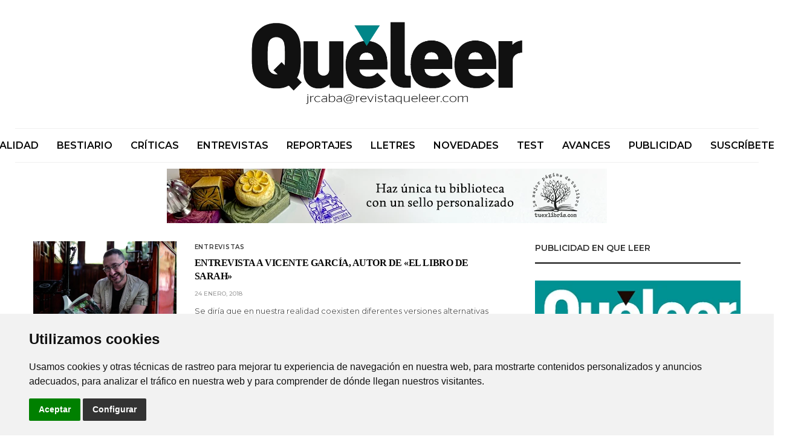

--- FILE ---
content_type: text/html; charset=UTF-8
request_url: https://www.que-leer.com/tag/el-libro-de-sarah/
body_size: 13642
content:
<!doctype html>
<html lang="es">
<head>
	<!-- Unnamed script -->
		<!-- Global site tag (gtag.js) - Google Analytics -->
	<script type="text/plain" cookie-consent="tracking" async src="https://www.googletagmanager.com/gtag/js?id=UA-113622874-1"></script>
	<script type="text/plain" cookie-consent="tracking">
	  window.dataLayer = window.dataLayer || [];
	  function gtag(){dataLayer.push(arguments);}
	  gtag('js', new Date());
	
	  gtag('config', 'UA-113622874-1');
	</script>
	<!-- end of Unnamed script-->

	<script async src="https://pagead2.googlesyndication.com/pagead/js/adsbygoogle.js?client=ca-pub-7451011328597907"
	 crossorigin="anonymous"></script>
	<meta charset="UTF-8">
	<meta name="viewport" content="width=device-width, initial-scale=1, maximum-scale=1, viewport-fit=cover">
	<link rel="profile" href="http://gmpg.org/xfn/11">
	<meta name='robots' content='index, follow, max-image-preview:large, max-snippet:-1, max-video-preview:-1' />

	<!-- This site is optimized with the Yoast SEO plugin v19.4 - https://yoast.com/wordpress/plugins/seo/ -->
	<title>el libro de sarah archivos - Qué Leer</title>
	<link rel="canonical" href="https://www.que-leer.com/tag/el-libro-de-sarah/" />
	<meta property="og:locale" content="es_ES" />
	<meta property="og:type" content="article" />
	<meta property="og:title" content="el libro de sarah archivos - Qué Leer" />
	<meta property="og:url" content="https://www.que-leer.com/tag/el-libro-de-sarah/" />
	<meta property="og:site_name" content="Qué Leer" />
	<meta name="twitter:card" content="summary" />
	<script type="application/ld+json" class="yoast-schema-graph">{"@context":"https://schema.org","@graph":[{"@type":"WebSite","@id":"https://www.que-leer.com/#website","url":"https://www.que-leer.com/","name":"Qué Leer","description":"Revista de actualidad literaria","potentialAction":[{"@type":"SearchAction","target":{"@type":"EntryPoint","urlTemplate":"https://www.que-leer.com/?s={search_term_string}"},"query-input":"required name=search_term_string"}],"inLanguage":"es"},{"@type":"ImageObject","inLanguage":"es","@id":"https://www.que-leer.com/tag/el-libro-de-sarah/#primaryimage","url":"https://www.que-leer.com/wp-content/uploads/2018/01/Vicente-G.jpg","contentUrl":"https://www.que-leer.com/wp-content/uploads/2018/01/Vicente-G.jpg","width":2500,"height":1667},{"@type":"CollectionPage","@id":"https://www.que-leer.com/tag/el-libro-de-sarah/","url":"https://www.que-leer.com/tag/el-libro-de-sarah/","name":"el libro de sarah archivos - Qué Leer","isPartOf":{"@id":"https://www.que-leer.com/#website"},"primaryImageOfPage":{"@id":"https://www.que-leer.com/tag/el-libro-de-sarah/#primaryimage"},"image":{"@id":"https://www.que-leer.com/tag/el-libro-de-sarah/#primaryimage"},"thumbnailUrl":"https://www.que-leer.com/wp-content/uploads/2018/01/Vicente-G.jpg","breadcrumb":{"@id":"https://www.que-leer.com/tag/el-libro-de-sarah/#breadcrumb"},"inLanguage":"es"},{"@type":"BreadcrumbList","@id":"https://www.que-leer.com/tag/el-libro-de-sarah/#breadcrumb","itemListElement":[{"@type":"ListItem","position":1,"name":"Portada","item":"https://www.que-leer.com/"},{"@type":"ListItem","position":2,"name":"el libro de sarah"}]}]}</script>
	<!-- / Yoast SEO plugin. -->


<link rel='dns-prefetch' href='//cdn.plyr.io' />
<link rel='dns-prefetch' href='//fonts.googleapis.com' />
<link rel='dns-prefetch' href='//s.w.org' />
<link rel="alternate" type="application/rss+xml" title="Qué Leer &raquo; Feed" href="https://www.que-leer.com/feed/" />
<link rel="alternate" type="application/rss+xml" title="Qué Leer &raquo; Feed de los comentarios" href="https://www.que-leer.com/comments/feed/" />
<link rel="preconnect" href="//fonts.gstatic.com/" crossorigin><link rel="alternate" type="application/rss+xml" title="Qué Leer &raquo; Etiqueta el libro de sarah del feed" href="https://www.que-leer.com/tag/el-libro-de-sarah/feed/" />
		<script type="text/javascript">
			window._wpemojiSettings = {"baseUrl":"https:\/\/s.w.org\/images\/core\/emoji\/13.1.0\/72x72\/","ext":".png","svgUrl":"https:\/\/s.w.org\/images\/core\/emoji\/13.1.0\/svg\/","svgExt":".svg","source":{"concatemoji":"https:\/\/www.que-leer.com\/wp-includes\/js\/wp-emoji-release.min.js?ver=5.8.12"}};
			!function(e,a,t){var n,r,o,i=a.createElement("canvas"),p=i.getContext&&i.getContext("2d");function s(e,t){var a=String.fromCharCode;p.clearRect(0,0,i.width,i.height),p.fillText(a.apply(this,e),0,0);e=i.toDataURL();return p.clearRect(0,0,i.width,i.height),p.fillText(a.apply(this,t),0,0),e===i.toDataURL()}function c(e){var t=a.createElement("script");t.src=e,t.defer=t.type="text/javascript",a.getElementsByTagName("head")[0].appendChild(t)}for(o=Array("flag","emoji"),t.supports={everything:!0,everythingExceptFlag:!0},r=0;r<o.length;r++)t.supports[o[r]]=function(e){if(!p||!p.fillText)return!1;switch(p.textBaseline="top",p.font="600 32px Arial",e){case"flag":return s([127987,65039,8205,9895,65039],[127987,65039,8203,9895,65039])?!1:!s([55356,56826,55356,56819],[55356,56826,8203,55356,56819])&&!s([55356,57332,56128,56423,56128,56418,56128,56421,56128,56430,56128,56423,56128,56447],[55356,57332,8203,56128,56423,8203,56128,56418,8203,56128,56421,8203,56128,56430,8203,56128,56423,8203,56128,56447]);case"emoji":return!s([10084,65039,8205,55357,56613],[10084,65039,8203,55357,56613])}return!1}(o[r]),t.supports.everything=t.supports.everything&&t.supports[o[r]],"flag"!==o[r]&&(t.supports.everythingExceptFlag=t.supports.everythingExceptFlag&&t.supports[o[r]]);t.supports.everythingExceptFlag=t.supports.everythingExceptFlag&&!t.supports.flag,t.DOMReady=!1,t.readyCallback=function(){t.DOMReady=!0},t.supports.everything||(n=function(){t.readyCallback()},a.addEventListener?(a.addEventListener("DOMContentLoaded",n,!1),e.addEventListener("load",n,!1)):(e.attachEvent("onload",n),a.attachEvent("onreadystatechange",function(){"complete"===a.readyState&&t.readyCallback()})),(n=t.source||{}).concatemoji?c(n.concatemoji):n.wpemoji&&n.twemoji&&(c(n.twemoji),c(n.wpemoji)))}(window,document,window._wpemojiSettings);
		</script>
		<!-- que-leer.com is managing ads with Advanced Ads --><script id="advads-ready">
			window.advanced_ads_ready=function(e,a){a=a||"complete";var d=function(e){return"interactive"===a?"loading"!==e:"complete"===e};d(document.readyState)?e():document.addEventListener("readystatechange",(function(a){d(a.target.readyState)&&e()}),{once:"interactive"===a})},window.advanced_ads_ready_queue=window.advanced_ads_ready_queue||[];		</script>
		<style type="text/css">
img.wp-smiley,
img.emoji {
	display: inline !important;
	border: none !important;
	box-shadow: none !important;
	height: 1em !important;
	width: 1em !important;
	margin: 0 .07em !important;
	vertical-align: -0.1em !important;
	background: none !important;
	padding: 0 !important;
}
</style>
	<link rel='stylesheet' id='wp-block-library-css'  href='https://www.que-leer.com/wp-includes/css/dist/block-library/style.min.css?ver=5.8.12' media='all' />
<link rel='stylesheet' id='essential-grid-plugin-settings-css'  href='https://www.que-leer.com/wp-content/plugins/essential_grid/public/assets/css/settings.css?ver=3.0.10' media='all' />
<link rel='stylesheet' id='tp-fontello-css'  href='https://www.que-leer.com/wp-content/plugins/essential_grid/public/assets/font/fontello/css/fontello.css?ver=3.0.10' media='all' />
<link rel='stylesheet' id='thb-fa-css'  href='https://www.que-leer.com/wp-content/themes/goodlife-wp/assets/css/font-awesome.min.css?ver=4.7.0' media='all' />
<link rel='stylesheet' id='thb-app-css'  href='https://www.que-leer.com/wp-content/themes/goodlife-wp/assets/css/app.css?ver=4.4.0' media='all' />
<style id='thb-app-inline-css' type='text/css'>
body {font-family:Montserrat, 'BlinkMacSystemFont', -apple-system, 'Roboto', 'Lucida Sans';}h1, h2, h3, h4, h5, h6 {font-family:Poppins;}.subheader ul {font-size:16px;}@media only screen and (min-width:48.063em) {.header {}}.header {background-color:#ffffff !important;}@media only screen and (min-width:64.063em) {.header .logo .logoimg {max-height:150px;}}@media only screen and (max-width:64.063em) {.header .logo .logoimg {max-height:;}}@media only screen and (min-width:64.063em) {.subheader.fixed .logo .logolink .logoimg {max-height:25px;}}a:hover, .menu-holder ul li.menu-item-mega-parent .thb_mega_menu_holder .thb_mega_menu li.active a,.menu-holder ul li.sfHover > a, .subcategory_container .thb-sibling-categories li a:hover,label small, .more-link, .comment-respond .comment-reply-title small a, .btn.accent-transparent, .button.accent-transparent, input[type=submit].accent-transparent, .category_title.search span, .video_playlist .video_play.video-active .post-title h6, .menu-holder.dark ul li .sub-menu a:hover, .menu-holder.dark ul.sf-menu > li > a:hover, .post .post-bottom-meta a:hover,.thb-title-color-hover .post .post-title .entry-title a:hover,.btn.accent-border, .button.accent-border, input[type=submit].accent-border {color:#1c8276;}ul.point-list li:before, ol.point-list li:before, .post .article-tags .tags-title, .post.post-overlay .post-gallery .counts,.post-review ul li .progress span, .post-review .average, .category-title.style1 .category-header, .widget.widget_topreviews .style1 li .progress, .btn.black:hover, .button.black:hover, input[type=submit].black:hover, .btn.white:hover, .button.white:hover, input[type=submit].white:hover, .btn.accent:hover, .button.accent:hover, input[type=submit].accent:hover, .btn.accent-transparent:hover, .button.accent-transparent:hover, input[type=submit].accent-transparent:hover, #scroll_totop:hover, .subheader.fixed > .row .progress, #mobile-menu.style2, .thb-cookie-bar,.btn.accent-fill, .button.accent-fill, input[type=submit].accent-fill {background-color:#1c8276;}.plyr__control--overlaid,.plyr--video .plyr__control.plyr__tab-focus, .plyr--video .plyr__control:hover, .plyr--video .plyr__control[aria-expanded=true] {background:#1c8276;}.plyr--full-ui input[type=range] {color:#1c8276;}.menu-holder ul li.menu-item-mega-parent .thb_mega_menu_holder, .btn.black:hover, .button.black:hover, input[type=submit].black:hover, .btn.accent, .button.accent, input[type=submit].accent, .btn.white:hover, .button.white:hover, input[type=submit].white:hover, .btn.accent:hover, .button.accent:hover, input[type=submit].accent:hover, .btn.accent-transparent, .button.accent-transparent, input[type=submit].accent-transparent,.quick_search .quick_searchform,.btn.accent-border, .button.accent-border, input[type=submit].accent-border,.btn.accent-fill, .button.accent-fill, input[type=submit].accent-fill {border-color:#1c8276;}.btn.accent-fill:hover, .button.accent-fill:hover, input[type=submit].accent-fill:hover {border-color:#1a786d;background-color:#1a786d;}.quick_search .quick_searchform input[type="submit"] {background:rgba(28,130,118, .1);}.quick_search .quick_searchform:after {border-bottom-color:#1c8276;}.quick_search .quick_searchform input[type="submit"]:hover {background:rgba(28,130,118, .2);}.post .article-tags .tags-title:after {border-left-color:#1c8276;}.rtl .post .article-tags .tags-title:after {border-right-color:#1c8276;}.circle_rating .circle_perc {stroke:#1c8276;}.header .quick_search.active .quick_search_icon,.menu-right-content .quick_search.active .quick_search_icon,.post .post-bottom-meta a:hover .comment_icon,.btn.accent-border .thb-next-arrow,.button.accent-border .thb-next-arrow,input[type=submit].accent-border .thb-next-arrow,.btn.accent-transparent .thb-next-arrow,.button.accent-transparent .thb-next-arrow,input[type=submit].accent-transparent .thb-next-arrow {fill:#1c8276;}.post .post-content p a {border-color:#2ac3b1;-moz-box-shadow:inset 0 -5px 0 #2ac3b1;-webkit-box-shadow:inset 0 -5px 0 #2ac3b1;box-shadow:inset 0 -5px 0 #2ac3b1;}.post.carousel-listing.slick-current:after {-moz-box-shadow:inset 0 4px 0 0 #1c8276;-webkit-box-shadow:inset 0 4px 0 0 #1c8276;box-shadow:inset 0 4px 0 0 #1c8276;}.post .post-content p a:hover {background:#2ac3b1;}.subheader.fixed > .row .progress {background:#1c8276;}input[type="submit"],submit,.button,.btn {}.post .post-bottom-meta {}.post .post-category {font-size:15px;}.widget > strong {}h1,.h1 {}h2 {}h3 {}h4 {}h5 {}h6 {}.post .post-title h1 {}.menu-holder ul.sf-menu > li > a {}.menu-holder ul.sf-menu > li > a {font-size:16px;}.menu-holder ul li .sub-menu li a,.menu-holder ul li.menu-item-mega-parent .thb_mega_menu_holder .thb_mega_menu li > a {}.menu-holder ul li .sub-menu li a,.menu-holder ul li.menu-item-mega-parent .thb_mega_menu_holder .thb_mega_menu li > a {}.mobile-menu li a {}.mobile-menu li a {}.mobile-menu .sub-menu li a {}.mobile-menu .sub-menu li a {}#footer {background-color:#14191c !important;}#footer .widget.widget_categoryslider .slick-nav {background-color:#14191c !important;}#subfooter {}@media only screen and (min-width:48.063em) {#subfooter .logolink .logoimg {max-height:80px;}}
</style>
<link rel='stylesheet' id='style-css'  href='https://www.que-leer.com/wp-content/themes/goodlife-wp/style.css?ver=4.4.0' media='all' />
<link rel='stylesheet' id='thb-google-fonts-css'  href='https://fonts.googleapis.com/css?family=Montserrat%3A100%2C200%2C300%2C400%2C500%2C600%2C700%2C800%2C900%2C100i%2C200i%2C300i%2C400i%2C500i%2C600i%2C700i%2C800i%2C900i&#038;subset=latin&#038;display=swap&#038;ver=4.4.0' media='all' />
<script src='https://www.que-leer.com/wp-includes/js/jquery/jquery.min.js?ver=3.6.0' id='jquery-core-js'></script>
<script src='https://www.que-leer.com/wp-includes/js/jquery/jquery-migrate.min.js?ver=3.3.2' id='jquery-migrate-js'></script>
<link rel="https://api.w.org/" href="https://www.que-leer.com/wp-json/" /><link rel="alternate" type="application/json" href="https://www.que-leer.com/wp-json/wp/v2/tags/648" /><link rel="EditURI" type="application/rsd+xml" title="RSD" href="https://www.que-leer.com/xmlrpc.php?rsd" />
<link rel="wlwmanifest" type="application/wlwmanifest+xml" href="https://www.que-leer.com/wp-includes/wlwmanifest.xml" /> 
<meta name="generator" content="WordPress 5.8.12" />

		<!-- GA Google Analytics @ https://m0n.co/ga -->
		<script async src="https://www.googletagmanager.com/gtag/js?id=UA-113622874-1"></script>
		<script>
			window.dataLayer = window.dataLayer || [];
			function gtag(){dataLayer.push(arguments);}
			gtag('js', new Date());
			gtag('config', 'UA-113622874-1');
		</script>

	<link rel="icon" href="https://www.que-leer.com/wp-content/uploads/2018/02/cropped-favicon-que-leer-32x32.png" sizes="32x32" />
<link rel="icon" href="https://www.que-leer.com/wp-content/uploads/2018/02/cropped-favicon-que-leer-192x192.png" sizes="192x192" />
<link rel="apple-touch-icon" href="https://www.que-leer.com/wp-content/uploads/2018/02/cropped-favicon-que-leer-180x180.png" />
<meta name="msapplication-TileImage" content="https://www.que-leer.com/wp-content/uploads/2018/02/cropped-favicon-que-leer-270x270.png" />
<noscript><style> .wpb_animate_when_almost_visible { opacity: 1; }</style></noscript></head>
<body class="archive tag tag-el-libro-de-sarah tag-648 thb-boxed-off thb_ads_header_mobile_off thb-lightbox-off thb-capitalize-on thb-dark-mode-off thb-header-style2 thb-title-underline-hover wpb-js-composer js-comp-ver-6.7.0 vc_responsive aa-prefix-advads-">
<div id="wrapper" class="open">

	<!-- Start Content Container -->
	<div id="content-container">
		<!-- Start Content Click Capture -->
		<div class="click-capture"></div>
		<!-- End Content Click Capture -->
		<!-- Start Fixed Header -->
<div class="subheader fixed dark">
	<div class="row hide-for-large mobile-fixed-header align-middle">
		<div class="small-2 columns text-left mobile-icon-holder">
				<div class="mobile-toggle-holder">
		<div class="mobile-toggle">
			<span></span><span></span><span></span>
		</div>
	</div>
			</div>
		<div class="small-8 large-4 columns logo">
			<a href="https://www.que-leer.com/" class="logolink">
				<img src="https://www.que-leer.com/wp-content/uploads/2017/07/QueLeerblanco.png" class="logoimg" alt="Qué Leer"/>
			</a>
		</div>
		<div class="small-2 columns text-right mobile-share-holder">
			<div>
				<div class="quick_search">
		<a href="#" class="quick_toggle"></a>
		<svg class="quick_search_icon" xmlns="http://www.w3.org/2000/svg" xmlns:xlink="http://www.w3.org/1999/xlink" x="0px" y="0px" width="19px" height="19px" viewBox="0 0 19 19" xml:space="preserve">
	<path d="M18.96,16.896l-4.973-4.926c1.02-1.255,1.633-2.846,1.633-4.578c0-4.035-3.312-7.317-7.385-7.317S0.849,3.358,0.849,7.393
		c0,4.033,3.313,7.316,7.386,7.316c1.66,0,3.188-0.552,4.422-1.471l4.998,4.95c0.181,0.179,0.416,0.268,0.652,0.268
		c0.235,0,0.472-0.089,0.652-0.268C19.32,17.832,19.32,17.253,18.96,16.896z M2.693,7.393c0-3.027,2.485-5.489,5.542-5.489
		c3.054,0,5.541,2.462,5.541,5.489c0,3.026-2.486,5.489-5.541,5.489C5.179,12.882,2.693,10.419,2.693,7.393z"/>
</svg>		<form method="get" class="quick_searchform" role="search" action="https://www.que-leer.com/">
			<input name="s" type="text" class="s">
			<input type="submit" value="Search">
		</form>
	</div>

				</div>
		</div>
	</div>
	<div class="row full-width-row show-for-large">
				<div class="small-12 large-3 columns logo small-only-text-center">
				<a href="https://www.que-leer.com/" class="logolink">
					<img src="https://www.que-leer.com/wp-content/uploads/2017/07/QueLeerblanco.png" class="logoimg" alt="Qué Leer"/>
				</a>
			</div>
			<div class="large-6 columns text-center">
				<nav class="menu-holder menu-light">
									<ul id="menu-navigation" class="sf-menu"><li id="menu-item-991" class="menu-item menu-item-type-taxonomy menu-item-object-category menu-item-991 menu-item-category-516"><a href="https://www.que-leer.com/category/actualidad/">Actualidad</a></li>
<li id="menu-item-992" class="menu-item menu-item-type-taxonomy menu-item-object-category menu-item-992 menu-item-category-522"><a href="https://www.que-leer.com/category/bestiario/">Bestiario</a></li>
<li id="menu-item-994" class="menu-item menu-item-type-taxonomy menu-item-object-category menu-item-994 menu-item-category-519"><a href="https://www.que-leer.com/category/criticas/">Críticas</a></li>
<li id="menu-item-995" class="menu-item menu-item-type-taxonomy menu-item-object-category menu-item-995 menu-item-category-517"><a href="https://www.que-leer.com/category/entrevistas/">Entrevistas</a></li>
<li id="menu-item-1321" class="menu-item menu-item-type-taxonomy menu-item-object-category menu-item-1321 menu-item-category-518"><a href="https://www.que-leer.com/category/reportajes/">Reportajes</a></li>
<li id="menu-item-1381" class="menu-item menu-item-type-taxonomy menu-item-object-category menu-item-1381 menu-item-category-523"><a href="https://www.que-leer.com/category/lletres/">Lletres</a></li>
<li id="menu-item-997" class="menu-item menu-item-type-taxonomy menu-item-object-category menu-item-997 menu-item-category-520"><a href="https://www.que-leer.com/category/novedades/">Novedades</a></li>
<li id="menu-item-999" class="menu-item menu-item-type-taxonomy menu-item-object-category menu-item-999 menu-item-category-521"><a href="https://www.que-leer.com/category/tests/">Test</a></li>
<li id="menu-item-1853" class="menu-item menu-item-type-taxonomy menu-item-object-category menu-item-1853 menu-item-category-678"><a href="https://www.que-leer.com/category/avances/">Avances</a></li>
<li id="menu-item-2557" class="menu-item menu-item-type-post_type menu-item-object-page menu-item-2557"><a href="https://www.que-leer.com/publicidad-revista-que-leer/">PUBLICIDAD</a></li>
<li id="menu-item-1941" class="menu-item menu-item-type-post_type menu-item-object-page menu-item-1941"><a title="Suscripciones con un 25% dto." href="https://www.que-leer.com/suscripciones/">SUSCRÍBETE</a></li>
</ul>								</nav>
			</div>
			<div class="large-3 columns">
				<ul class="sf-menu right-menu text-right">
											<li>	<div class="quick_search">
		<a href="#" class="quick_toggle"></a>
		<svg class="quick_search_icon" xmlns="http://www.w3.org/2000/svg" xmlns:xlink="http://www.w3.org/1999/xlink" x="0px" y="0px" width="19px" height="19px" viewBox="0 0 19 19" xml:space="preserve">
	<path d="M18.96,16.896l-4.973-4.926c1.02-1.255,1.633-2.846,1.633-4.578c0-4.035-3.312-7.317-7.385-7.317S0.849,3.358,0.849,7.393
		c0,4.033,3.313,7.316,7.386,7.316c1.66,0,3.188-0.552,4.422-1.471l4.998,4.95c0.181,0.179,0.416,0.268,0.652,0.268
		c0.235,0,0.472-0.089,0.652-0.268C19.32,17.832,19.32,17.253,18.96,16.896z M2.693,7.393c0-3.027,2.485-5.489,5.542-5.489
		c3.054,0,5.541,2.462,5.541,5.489c0,3.026-2.486,5.489-5.541,5.489C5.179,12.882,2.693,10.419,2.693,7.393z"/>
</svg>		<form method="get" class="quick_searchform" role="search" action="https://www.que-leer.com/">
			<input name="s" type="text" class="s">
			<input type="submit" value="Search">
		</form>
	</div>

	</li>				</ul>
			</div>
		</div>
</div>
<!-- End Fixed Header -->
<!-- Start Header -->
<header class="header style2 boxed light">
	<div class="row align-center">
		<div class="small-2 columns mobile-icon-holder">
				<div class="mobile-toggle-holder">
		<div class="mobile-toggle">
			<span></span><span></span><span></span>
		</div>
	</div>
			</div>
		<div class="small-8 columns logo">
			<a href="https://www.que-leer.com/" class="logolink">
				<img src="https://www.que-leer.com/wp-content/uploads/2019/12/logo-queleer-verde-email.png" class="logoimg" alt="Qué Leer"/>
			</a>
		</div>
		<div class="small-2 columns mobile-share-holder">
				<div class="quick_search">
		<a href="#" class="quick_toggle"></a>
		<svg class="quick_search_icon" xmlns="http://www.w3.org/2000/svg" xmlns:xlink="http://www.w3.org/1999/xlink" x="0px" y="0px" width="19px" height="19px" viewBox="0 0 19 19" xml:space="preserve">
	<path d="M18.96,16.896l-4.973-4.926c1.02-1.255,1.633-2.846,1.633-4.578c0-4.035-3.312-7.317-7.385-7.317S0.849,3.358,0.849,7.393
		c0,4.033,3.313,7.316,7.386,7.316c1.66,0,3.188-0.552,4.422-1.471l4.998,4.95c0.181,0.179,0.416,0.268,0.652,0.268
		c0.235,0,0.472-0.089,0.652-0.268C19.32,17.832,19.32,17.253,18.96,16.896z M2.693,7.393c0-3.027,2.485-5.489,5.542-5.489
		c3.054,0,5.541,2.462,5.541,5.489c0,3.026-2.486,5.489-5.541,5.489C5.179,12.882,2.693,10.419,2.693,7.393z"/>
</svg>		<form method="get" class="quick_searchform" role="search" action="https://www.que-leer.com/">
			<input name="s" type="text" class="s">
			<input type="submit" value="Search">
		</form>
	</div>

			</div>
	</div>
	<div class="row full-width-row no-padding no-row-padding">
		<div class="small-12 columns">
			<nav class="menu-holder style2 text-center cf light menu-light" id="menu_width">
									<ul id="menu-navigation-1" class="sf-menu style2"><li class="menu-item menu-item-type-taxonomy menu-item-object-category menu-item-991 menu-item-category-516"><a href="https://www.que-leer.com/category/actualidad/">Actualidad</a></li>
<li class="menu-item menu-item-type-taxonomy menu-item-object-category menu-item-992 menu-item-category-522"><a href="https://www.que-leer.com/category/bestiario/">Bestiario</a></li>
<li class="menu-item menu-item-type-taxonomy menu-item-object-category menu-item-994 menu-item-category-519"><a href="https://www.que-leer.com/category/criticas/">Críticas</a></li>
<li class="menu-item menu-item-type-taxonomy menu-item-object-category menu-item-995 menu-item-category-517"><a href="https://www.que-leer.com/category/entrevistas/">Entrevistas</a></li>
<li class="menu-item menu-item-type-taxonomy menu-item-object-category menu-item-1321 menu-item-category-518"><a href="https://www.que-leer.com/category/reportajes/">Reportajes</a></li>
<li class="menu-item menu-item-type-taxonomy menu-item-object-category menu-item-1381 menu-item-category-523"><a href="https://www.que-leer.com/category/lletres/">Lletres</a></li>
<li class="menu-item menu-item-type-taxonomy menu-item-object-category menu-item-997 menu-item-category-520"><a href="https://www.que-leer.com/category/novedades/">Novedades</a></li>
<li class="menu-item menu-item-type-taxonomy menu-item-object-category menu-item-999 menu-item-category-521"><a href="https://www.que-leer.com/category/tests/">Test</a></li>
<li class="menu-item menu-item-type-taxonomy menu-item-object-category menu-item-1853 menu-item-category-678"><a href="https://www.que-leer.com/category/avances/">Avances</a></li>
<li class="menu-item menu-item-type-post_type menu-item-object-page menu-item-2557"><a href="https://www.que-leer.com/publicidad-revista-que-leer/">PUBLICIDAD</a></li>
<li class="menu-item menu-item-type-post_type menu-item-object-page menu-item-1941"><a title="Suscripciones con un 25% dto." href="https://www.que-leer.com/suscripciones/">SUSCRÍBETE</a></li>
</ul>									<div class="menu-right-content">
							<div class="quick_search">
		<a href="#" class="quick_toggle"></a>
		<svg class="quick_search_icon" xmlns="http://www.w3.org/2000/svg" xmlns:xlink="http://www.w3.org/1999/xlink" x="0px" y="0px" width="19px" height="19px" viewBox="0 0 19 19" xml:space="preserve">
	<path d="M18.96,16.896l-4.973-4.926c1.02-1.255,1.633-2.846,1.633-4.578c0-4.035-3.312-7.317-7.385-7.317S0.849,3.358,0.849,7.393
		c0,4.033,3.313,7.316,7.386,7.316c1.66,0,3.188-0.552,4.422-1.471l4.998,4.95c0.181,0.179,0.416,0.268,0.652,0.268
		c0.235,0,0.472-0.089,0.652-0.268C19.32,17.832,19.32,17.253,18.96,16.896z M2.693,7.393c0-3.027,2.485-5.489,5.542-5.489
		c3.054,0,5.541,2.462,5.541,5.489c0,3.026-2.486,5.489-5.541,5.489C5.179,12.882,2.693,10.419,2.693,7.393z"/>
</svg>		<form method="get" class="quick_searchform" role="search" action="https://www.que-leer.com/">
			<input name="s" type="text" class="s">
			<input type="submit" value="Search">
		</form>
	</div>

		</div>
				</nav>
		</div>
	</div>
</header>
<!-- End Header -->
<div class="banner"><div style="margin-left: auto; margin-right: auto; text-align: center; " id="advads-1960933886" data-advads-trackid="9738" data-advads-trackbid="1" class="advads-target"><a href="https://tuexlibris.com" rel="noopener" class="adv-link" target="_blank"><img src="https://www.que-leer.com/wp-content/uploads/2025/12/TUEXLIBRIS.jpg" alt="TUEXLIBRIS"  width="728" height="90"  style="display: inline-block;" /></a></div></div>

		<div role="main">
<div class="row top-padding">
	<section class="small-12 medium-8 columns">
		<div class="post style2 post-1781 type-post status-publish format-standard has-post-thumbnail hentry category-entrevistas tag-el-libro-de-sarah tag-entrevistas tag-fantastica tag-juvenil tag-literatura tag-novedades tag-vicente-garcia">
	<div class="row">
		<div class="small-12 medium-4 columns">
						<figure class="post-gallery">
				<a href="https://www.que-leer.com/2018/01/24/entrevista-vicente-garcia-autor-libro-sarah/" rel="bookmark" title="Entrevista a Vicente García, autor de «El libro de Sarah»">
					<img width="640" height="427" src="https://www.que-leer.com/wp-content/uploads/2018/01/Vicente-G.jpg" class="attachment-goodlife-latest-2x size-goodlife-latest-2x wp-post-image" alt="" loading="lazy" srcset="https://www.que-leer.com/wp-content/uploads/2018/01/Vicente-G.jpg 2500w, https://www.que-leer.com/wp-content/uploads/2018/01/Vicente-G-768x512.jpg 768w, https://www.que-leer.com/wp-content/uploads/2018/01/Vicente-G-1024x683.jpg 1024w, https://www.que-leer.com/wp-content/uploads/2018/01/Vicente-G-770x513.jpg 770w" sizes="(max-width: 640px) 100vw, 640px" />									</a>
			</figure>
					</div>
		<div class="small-12 medium-8 columns">
			<div class="post-category"><a href="https://www.que-leer.com/category/entrevistas/" class="single_category_title category-link-517" title="Entrevistas">Entrevistas</a></div>
			<header class="post-title entry-header">
				<h5 class="entry-title" itemprop="name headline"><a href="https://www.que-leer.com/2018/01/24/entrevista-vicente-garcia-autor-libro-sarah/" title="Entrevista a Vicente García, autor de «El libro de Sarah»">Entrevista a Vicente García, autor de «El libro de Sarah»</a></h5>			</header>
				<aside class="post-bottom-meta">
								<div class="time">24 enero, 2018</div>
								</aside>
				<div class="post-content entry-content small">
				<p>Se diría que en nuestra realidad coexisten diferentes versiones alternativas de Vicente García (Palma de Mallorca, 1971). En una de ellas, Vicente es un editor con 25 años de experiencia capitaneando la nave de Dolmen; en la otra, Vicente es&hellip;</p>
			</div>
		</div>
	</div>
</div>
	</section>
	<div class="sidebar small-12 medium-4 columns">
	<div id="text-23" class="widget cf widget_text title-style1"><div class="widget_title"><strong>PUBLICIDAD EN QUE LEER</strong></div>			<div class="textwidget"><p><a href="https://www.que-leer.com/publicidad-revista-que-leer/"><img loading="lazy" class="aligncenter size-full wp-image-2626" src="https://www.que-leer.com/wp-content/uploads/2017/07/publicidad-en-revista-que-leer.jpg" alt="Publicidad en la revista Qué Leer" width="350" height="388" /></a></p>
</div>
		</div><div id="search-2" class="widget cf widget_search title-style1"><div class="widget_title"><strong>¿BUSCAS ALGO EN CONCRETO? Introduce el texto aquí:</strong></div><!-- Start SearchForm -->
<form method="get" class="searchform" role="search" action="https://www.que-leer.com/">
	<fieldset>
		<input name="s" type="text" placeholder="Search" class="s">
		<input type="submit" value="Search">
	</fieldset>
</form>
<!-- End SearchForm -->
</div>
		<div id="recent-posts-2" class="widget cf widget_recent_entries title-style1">
		<div class="widget_title"><strong>Entradas recientes</strong></div>
		<ul>
											<li>
					<a href="https://www.que-leer.com/2026/01/18/los-perros-protagonistas-de-un-siglo-de-poesia-en-lengua-espanola/">Los perros, protagonistas de un siglo de poesía en lengua española</a>
									</li>
											<li>
					<a href="https://www.que-leer.com/2026/01/17/toni-montesinos-prologa-pisar-la-tierra-con-libertad-de-henry-david-thoreau/">Toni Montesinos prologa «Pisar la tierra con libertad» de Henry David Thoreau</a>
									</li>
											<li>
					<a href="https://www.que-leer.com/2026/01/16/entrevista-a-miriam-conde-redondo/">Entrevista a Miriam Conde Redondo</a>
									</li>
											<li>
					<a href="https://www.que-leer.com/2026/01/15/sobre-las-puertas-del-tiempo-ultima-novela-de-gabriela-guerra-rey/">Sobre «Las puertas del tiempo», última novela de Gabriela Guerra Rey</a>
									</li>
											<li>
					<a href="https://www.que-leer.com/2026/01/14/zerocalcare-rueda-de-prensa-sobre-mas-alla-de-los-escombros-su-nueva-novela-grafica/">Zerocalcare: rueda de prensa sobre “Más allá de los escombros”, su nueva novela gráfica</a>
									</li>
					</ul>

		</div><div id="archives-2" class="widget cf widget_archive title-style1"><div class="widget_title"><strong>Archivos</strong></div>
			<ul>
					<li><a href='https://www.que-leer.com/2026/01/'>enero 2026</a></li>
	<li><a href='https://www.que-leer.com/2025/12/'>diciembre 2025</a></li>
	<li><a href='https://www.que-leer.com/2025/11/'>noviembre 2025</a></li>
	<li><a href='https://www.que-leer.com/2025/10/'>octubre 2025</a></li>
	<li><a href='https://www.que-leer.com/2025/09/'>septiembre 2025</a></li>
	<li><a href='https://www.que-leer.com/2025/08/'>agosto 2025</a></li>
	<li><a href='https://www.que-leer.com/2025/07/'>julio 2025</a></li>
	<li><a href='https://www.que-leer.com/2025/06/'>junio 2025</a></li>
	<li><a href='https://www.que-leer.com/2025/05/'>mayo 2025</a></li>
	<li><a href='https://www.que-leer.com/2025/04/'>abril 2025</a></li>
	<li><a href='https://www.que-leer.com/2025/02/'>febrero 2025</a></li>
	<li><a href='https://www.que-leer.com/2024/12/'>diciembre 2024</a></li>
	<li><a href='https://www.que-leer.com/2024/11/'>noviembre 2024</a></li>
	<li><a href='https://www.que-leer.com/2024/10/'>octubre 2024</a></li>
	<li><a href='https://www.que-leer.com/2024/07/'>julio 2024</a></li>
	<li><a href='https://www.que-leer.com/2024/06/'>junio 2024</a></li>
	<li><a href='https://www.que-leer.com/2024/05/'>mayo 2024</a></li>
	<li><a href='https://www.que-leer.com/2024/04/'>abril 2024</a></li>
	<li><a href='https://www.que-leer.com/2024/03/'>marzo 2024</a></li>
	<li><a href='https://www.que-leer.com/2024/02/'>febrero 2024</a></li>
	<li><a href='https://www.que-leer.com/2024/01/'>enero 2024</a></li>
	<li><a href='https://www.que-leer.com/2023/12/'>diciembre 2023</a></li>
	<li><a href='https://www.que-leer.com/2023/11/'>noviembre 2023</a></li>
	<li><a href='https://www.que-leer.com/2023/10/'>octubre 2023</a></li>
	<li><a href='https://www.que-leer.com/2023/09/'>septiembre 2023</a></li>
	<li><a href='https://www.que-leer.com/2023/06/'>junio 2023</a></li>
	<li><a href='https://www.que-leer.com/2023/05/'>mayo 2023</a></li>
	<li><a href='https://www.que-leer.com/2023/04/'>abril 2023</a></li>
	<li><a href='https://www.que-leer.com/2023/03/'>marzo 2023</a></li>
	<li><a href='https://www.que-leer.com/2023/01/'>enero 2023</a></li>
	<li><a href='https://www.que-leer.com/2022/12/'>diciembre 2022</a></li>
	<li><a href='https://www.que-leer.com/2022/11/'>noviembre 2022</a></li>
	<li><a href='https://www.que-leer.com/2022/10/'>octubre 2022</a></li>
	<li><a href='https://www.que-leer.com/2022/09/'>septiembre 2022</a></li>
	<li><a href='https://www.que-leer.com/2022/08/'>agosto 2022</a></li>
	<li><a href='https://www.que-leer.com/2022/07/'>julio 2022</a></li>
	<li><a href='https://www.que-leer.com/2022/06/'>junio 2022</a></li>
	<li><a href='https://www.que-leer.com/2022/05/'>mayo 2022</a></li>
	<li><a href='https://www.que-leer.com/2022/04/'>abril 2022</a></li>
	<li><a href='https://www.que-leer.com/2022/03/'>marzo 2022</a></li>
	<li><a href='https://www.que-leer.com/2022/02/'>febrero 2022</a></li>
	<li><a href='https://www.que-leer.com/2022/01/'>enero 2022</a></li>
	<li><a href='https://www.que-leer.com/2021/12/'>diciembre 2021</a></li>
	<li><a href='https://www.que-leer.com/2021/11/'>noviembre 2021</a></li>
	<li><a href='https://www.que-leer.com/2021/10/'>octubre 2021</a></li>
	<li><a href='https://www.que-leer.com/2021/09/'>septiembre 2021</a></li>
	<li><a href='https://www.que-leer.com/2021/08/'>agosto 2021</a></li>
	<li><a href='https://www.que-leer.com/2021/07/'>julio 2021</a></li>
	<li><a href='https://www.que-leer.com/2021/06/'>junio 2021</a></li>
	<li><a href='https://www.que-leer.com/2021/05/'>mayo 2021</a></li>
	<li><a href='https://www.que-leer.com/2021/01/'>enero 2021</a></li>
	<li><a href='https://www.que-leer.com/2020/12/'>diciembre 2020</a></li>
	<li><a href='https://www.que-leer.com/2020/10/'>octubre 2020</a></li>
	<li><a href='https://www.que-leer.com/2020/09/'>septiembre 2020</a></li>
	<li><a href='https://www.que-leer.com/2020/08/'>agosto 2020</a></li>
	<li><a href='https://www.que-leer.com/2020/07/'>julio 2020</a></li>
	<li><a href='https://www.que-leer.com/2020/04/'>abril 2020</a></li>
	<li><a href='https://www.que-leer.com/2020/03/'>marzo 2020</a></li>
	<li><a href='https://www.que-leer.com/2020/02/'>febrero 2020</a></li>
	<li><a href='https://www.que-leer.com/2020/01/'>enero 2020</a></li>
	<li><a href='https://www.que-leer.com/2019/12/'>diciembre 2019</a></li>
	<li><a href='https://www.que-leer.com/2019/11/'>noviembre 2019</a></li>
	<li><a href='https://www.que-leer.com/2019/10/'>octubre 2019</a></li>
	<li><a href='https://www.que-leer.com/2019/09/'>septiembre 2019</a></li>
	<li><a href='https://www.que-leer.com/2019/08/'>agosto 2019</a></li>
	<li><a href='https://www.que-leer.com/2019/07/'>julio 2019</a></li>
	<li><a href='https://www.que-leer.com/2019/06/'>junio 2019</a></li>
	<li><a href='https://www.que-leer.com/2019/05/'>mayo 2019</a></li>
	<li><a href='https://www.que-leer.com/2019/04/'>abril 2019</a></li>
	<li><a href='https://www.que-leer.com/2019/03/'>marzo 2019</a></li>
	<li><a href='https://www.que-leer.com/2019/02/'>febrero 2019</a></li>
	<li><a href='https://www.que-leer.com/2019/01/'>enero 2019</a></li>
	<li><a href='https://www.que-leer.com/2018/12/'>diciembre 2018</a></li>
	<li><a href='https://www.que-leer.com/2018/11/'>noviembre 2018</a></li>
	<li><a href='https://www.que-leer.com/2018/10/'>octubre 2018</a></li>
	<li><a href='https://www.que-leer.com/2018/09/'>septiembre 2018</a></li>
	<li><a href='https://www.que-leer.com/2018/08/'>agosto 2018</a></li>
	<li><a href='https://www.que-leer.com/2018/07/'>julio 2018</a></li>
	<li><a href='https://www.que-leer.com/2018/06/'>junio 2018</a></li>
	<li><a href='https://www.que-leer.com/2018/05/'>mayo 2018</a></li>
	<li><a href='https://www.que-leer.com/2018/04/'>abril 2018</a></li>
	<li><a href='https://www.que-leer.com/2018/03/'>marzo 2018</a></li>
	<li><a href='https://www.que-leer.com/2018/02/'>febrero 2018</a></li>
	<li><a href='https://www.que-leer.com/2018/01/'>enero 2018</a></li>
	<li><a href='https://www.que-leer.com/2017/12/'>diciembre 2017</a></li>
	<li><a href='https://www.que-leer.com/2017/11/'>noviembre 2017</a></li>
	<li><a href='https://www.que-leer.com/2017/10/'>octubre 2017</a></li>
	<li><a href='https://www.que-leer.com/2017/09/'>septiembre 2017</a></li>
	<li><a href='https://www.que-leer.com/2017/07/'>julio 2017</a></li>
			</ul>

			</div><div id="categories-2" class="widget cf widget_categories title-style1"><div class="widget_title"><strong>Categorías</strong></div>
			<ul>
					<li class="cat-item cat-item-516"><a href="https://www.que-leer.com/category/actualidad/">Actualidad</a>
</li>
	<li class="cat-item cat-item-678"><a href="https://www.que-leer.com/category/avances/" title="Avances editoriales">Avances</a>
</li>
	<li class="cat-item cat-item-522"><a href="https://www.que-leer.com/category/bestiario/">Bestiario</a>
</li>
	<li class="cat-item cat-item-1364"><a href="https://www.que-leer.com/category/columna-de-autor/">columna de autor</a>
</li>
	<li class="cat-item cat-item-519"><a href="https://www.que-leer.com/category/criticas/">Críticas</a>
</li>
	<li class="cat-item cat-item-1363"><a href="https://www.que-leer.com/category/editorial/">Editorial</a>
</li>
	<li class="cat-item cat-item-517"><a href="https://www.que-leer.com/category/entrevistas/">Entrevistas</a>
</li>
	<li class="cat-item cat-item-523"><a href="https://www.que-leer.com/category/lletres/">Lletres</a>
</li>
	<li class="cat-item cat-item-520"><a href="https://www.que-leer.com/category/novedades/">Novedades</a>
</li>
	<li class="cat-item cat-item-518"><a href="https://www.que-leer.com/category/reportajes/">Reportajes</a>
</li>
	<li class="cat-item cat-item-1"><a href="https://www.que-leer.com/category/sin-categoria/">Sin categoría</a>
</li>
	<li class="cat-item cat-item-521"><a href="https://www.que-leer.com/category/tests/">Tests</a>
</li>
	<li class="cat-item cat-item-1365"><a href="https://www.que-leer.com/category/voz-autoral/">Voz autoral</a>
</li>
	<li class="cat-item cat-item-1367"><a href="https://www.que-leer.com/category/voz-editorial/">Voz editorial</a>
</li>
			</ul>

			</div><div id="thb_latestimages_widget-1" class="widget cf widget_latestimages title-style1"><div class="widget_title"><strong>Latest Posts</strong></div><ul><li class="post listing post-9888 type-post status-publish format-standard has-post-thumbnail hentry category-novedades">
		<figure class="post-gallery">
				<a href="https://www.que-leer.com/2026/01/18/los-perros-protagonistas-de-un-siglo-de-poesia-en-lengua-espanola/" rel="bookmark" title="Los perros, protagonistas de un siglo de poesía en lengua española">
			<img width="160" height="150" src="https://www.que-leer.com/wp-content/uploads/2026/01/ANT0150-Ant_Perros-160x150.jpg" class="attachment-goodlife-thumbnail-2x size-goodlife-thumbnail-2x wp-post-image" alt="" loading="lazy" srcset="https://www.que-leer.com/wp-content/uploads/2026/01/ANT0150-Ant_Perros-160x150.jpg 160w, https://www.que-leer.com/wp-content/uploads/2026/01/ANT0150-Ant_Perros-80x75.jpg 80w, https://www.que-leer.com/wp-content/uploads/2026/01/ANT0150-Ant_Perros-20x18.jpg 20w" sizes="(max-width: 160px) 100vw, 160px" />		</a>
	</figure>
		<div class="listing-content">
					<div class="post-category"><a href="https://www.que-leer.com/category/novedades/" class="single_category_title category-link-520" title="Novedades">Novedades</a></div>
				<header class="post-title entry-header">
			<h6 class="entry-title" itemprop="name headline"><a href="https://www.que-leer.com/2026/01/18/los-perros-protagonistas-de-un-siglo-de-poesia-en-lengua-espanola/" title="Los perros, protagonistas de un siglo de poesía en lengua española">Los perros, protagonistas de un siglo de poesía en lengua española</a></h6>		</header>
						<aside class="post-bottom-meta">
								<div class="time">18 enero, 2026</div>
								</aside>
				</div>
</li>
<li class="post listing post-9884 type-post status-publish format-standard has-post-thumbnail hentry category-novedades">
		<figure class="post-gallery">
				<a href="https://www.que-leer.com/2026/01/17/toni-montesinos-prologa-pisar-la-tierra-con-libertad-de-henry-david-thoreau/" rel="bookmark" title="Toni Montesinos prologa «Pisar la tierra con libertad» de Henry David Thoreau">
			<img width="160" height="150" src="https://www.que-leer.com/wp-content/uploads/2026/01/portada_pisar-la-tierra-con-libertad_henry-david-thoreau_202512051248-160x150.jpg" class="attachment-goodlife-thumbnail-2x size-goodlife-thumbnail-2x wp-post-image" alt="" loading="lazy" srcset="https://www.que-leer.com/wp-content/uploads/2026/01/portada_pisar-la-tierra-con-libertad_henry-david-thoreau_202512051248-160x150.jpg 160w, https://www.que-leer.com/wp-content/uploads/2026/01/portada_pisar-la-tierra-con-libertad_henry-david-thoreau_202512051248-80x75.jpg 80w, https://www.que-leer.com/wp-content/uploads/2026/01/portada_pisar-la-tierra-con-libertad_henry-david-thoreau_202512051248-20x18.jpg 20w" sizes="(max-width: 160px) 100vw, 160px" />		</a>
	</figure>
		<div class="listing-content">
					<div class="post-category"><a href="https://www.que-leer.com/category/novedades/" class="single_category_title category-link-520" title="Novedades">Novedades</a></div>
				<header class="post-title entry-header">
			<h6 class="entry-title" itemprop="name headline"><a href="https://www.que-leer.com/2026/01/17/toni-montesinos-prologa-pisar-la-tierra-con-libertad-de-henry-david-thoreau/" title="Toni Montesinos prologa «Pisar la tierra con libertad» de Henry David Thoreau">Toni Montesinos prologa «Pisar la tierra con libertad» de Henry David Thoreau</a></h6>		</header>
						<aside class="post-bottom-meta">
								<div class="time">17 enero, 2026</div>
								</aside>
				</div>
</li>
<li class="post listing post-9879 type-post status-publish format-standard has-post-thumbnail hentry category-entrevistas">
		<figure class="post-gallery">
				<a href="https://www.que-leer.com/2026/01/16/entrevista-a-miriam-conde-redondo/" rel="bookmark" title="Entrevista a Miriam Conde Redondo">
			<img width="160" height="150" src="https://www.que-leer.com/wp-content/uploads/2026/01/IMG_2761-160x150.jpeg" class="attachment-goodlife-thumbnail-2x size-goodlife-thumbnail-2x wp-post-image" alt="" loading="lazy" srcset="https://www.que-leer.com/wp-content/uploads/2026/01/IMG_2761-160x150.jpeg 160w, https://www.que-leer.com/wp-content/uploads/2026/01/IMG_2761-80x75.jpeg 80w, https://www.que-leer.com/wp-content/uploads/2026/01/IMG_2761-20x18.jpeg 20w" sizes="(max-width: 160px) 100vw, 160px" />		</a>
	</figure>
		<div class="listing-content">
					<div class="post-category"><a href="https://www.que-leer.com/category/entrevistas/" class="single_category_title category-link-517" title="Entrevistas">Entrevistas</a></div>
				<header class="post-title entry-header">
			<h6 class="entry-title" itemprop="name headline"><a href="https://www.que-leer.com/2026/01/16/entrevista-a-miriam-conde-redondo/" title="Entrevista a Miriam Conde Redondo">Entrevista a Miriam Conde Redondo</a></h6>		</header>
						<aside class="post-bottom-meta">
								<div class="time">16 enero, 2026</div>
								</aside>
				</div>
</li>
</ul>				</div><div id="tag_cloud-1" class="widget cf widget_tag_cloud title-style1"><div class="widget_title"><strong>BUSCA POR TEMÁTICA</strong></div><div class="tagcloud"><ul class='wp-tag-cloud' role='list'>
	<li><a href="https://www.que-leer.com/tag/8m/" class="tag-cloud-link tag-link-1083 tag-link-position-1" style="font-size: 10px;">8M</a></li>
	<li><a href="https://www.que-leer.com/tag/2017/" class="tag-cloud-link tag-link-38 tag-link-position-2" style="font-size: 10px;">2017</a></li>
	<li><a href="https://www.que-leer.com/tag/actualidad/" class="tag-cloud-link tag-link-706 tag-link-position-3" style="font-size: 10px;">actualidad</a></li>
	<li><a href="https://www.que-leer.com/tag/adaptacion/" class="tag-cloud-link tag-link-563 tag-link-position-4" style="font-size: 10px;">adaptacion</a></li>
	<li><a href="https://www.que-leer.com/tag/avance/" class="tag-cloud-link tag-link-570 tag-link-position-5" style="font-size: 10px;">avance</a></li>
	<li><a href="https://www.que-leer.com/tag/ciencia-ficcion/" class="tag-cloud-link tag-link-721 tag-link-position-6" style="font-size: 10px;">ciencia ficción</a></li>
	<li><a href="https://www.que-leer.com/tag/cine/" class="tag-cloud-link tag-link-564 tag-link-position-7" style="font-size: 10px;">cine</a></li>
	<li><a href="https://www.que-leer.com/tag/clasicos/" class="tag-cloud-link tag-link-566 tag-link-position-8" style="font-size: 10px;">clasicos</a></li>
	<li><a href="https://www.que-leer.com/tag/criticas/" class="tag-cloud-link tag-link-605 tag-link-position-9" style="font-size: 10px;">criticas</a></li>
	<li><a href="https://www.que-leer.com/tag/cuentos/" class="tag-cloud-link tag-link-597 tag-link-position-10" style="font-size: 10px;">cuentos</a></li>
	<li><a href="https://www.que-leer.com/tag/dia-de-la-mujer-trabajadora/" class="tag-cloud-link tag-link-1080 tag-link-position-11" style="font-size: 10px;">Día de la mujer trabajadora</a></li>
	<li><a href="https://www.que-leer.com/tag/edicion/" class="tag-cloud-link tag-link-582 tag-link-position-12" style="font-size: 10px;">edicion</a></li>
	<li><a href="https://www.que-leer.com/tag/entrevista/" class="tag-cloud-link tag-link-617 tag-link-position-13" style="font-size: 10px;">entrevista</a></li>
	<li><a href="https://www.que-leer.com/tag/entrevistas/" class="tag-cloud-link tag-link-647 tag-link-position-14" style="font-size: 10px;">entrevistas</a></li>
	<li><a href="https://www.que-leer.com/tag/gema-nieto/" class="tag-cloud-link tag-link-935 tag-link-position-15" style="font-size: 10px;">Gema Nieto</a></li>
	<li><a href="https://www.que-leer.com/tag/infantil/" class="tag-cloud-link tag-link-644 tag-link-position-16" style="font-size: 10px;">infantil</a></li>
	<li><a href="https://www.que-leer.com/tag/jose-calvo-poyato/" class="tag-cloud-link tag-link-872 tag-link-position-17" style="font-size: 10px;">José Calvo Poyato</a></li>
	<li><a href="https://www.que-leer.com/tag/juvenil/" class="tag-cloud-link tag-link-645 tag-link-position-18" style="font-size: 10px;">juvenil</a></li>
	<li><a href="https://www.que-leer.com/tag/libros/" class="tag-cloud-link tag-link-576 tag-link-position-19" style="font-size: 10px;">libros</a></li>
	<li><a href="https://www.que-leer.com/tag/libros-ilustrados/" class="tag-cloud-link tag-link-819 tag-link-position-20" style="font-size: 10px;">Libros ilustrados</a></li>
	<li><a href="https://www.que-leer.com/tag/libroscopo/" class="tag-cloud-link tag-link-1003 tag-link-position-21" style="font-size: 10px;">Libróscopo</a></li>
	<li><a href="https://www.que-leer.com/tag/literatura/" class="tag-cloud-link tag-link-565 tag-link-position-22" style="font-size: 10px;">literatura</a></li>
	<li><a href="https://www.que-leer.com/tag/literatura-de-terror/" class="tag-cloud-link tag-link-944 tag-link-position-23" style="font-size: 10px;">Literatura de terror</a></li>
	<li><a href="https://www.que-leer.com/tag/literatura-infantil/" class="tag-cloud-link tag-link-731 tag-link-position-24" style="font-size: 10px;">Literatura infantil</a></li>
	<li><a href="https://www.que-leer.com/tag/manuel-vilas/" class="tag-cloud-link tag-link-802 tag-link-position-25" style="font-size: 10px;">Manuel Vilas</a></li>
	<li><a href="https://www.que-leer.com/tag/mario-vargas-llosa/" class="tag-cloud-link tag-link-800 tag-link-position-26" style="font-size: 10px;">Mario Vargas LLosa</a></li>
	<li><a href="https://www.que-leer.com/tag/mircea-cartarescu/" class="tag-cloud-link tag-link-815 tag-link-position-27" style="font-size: 10px;">Mircea Cărtărescu</a></li>
	<li><a href="https://www.que-leer.com/tag/novedades/" class="tag-cloud-link tag-link-572 tag-link-position-28" style="font-size: 10px;">novedades</a></li>
	<li><a href="https://www.que-leer.com/tag/novedades-infantil/" class="tag-cloud-link tag-link-773 tag-link-position-29" style="font-size: 10px;">Novedades infantil</a></li>
	<li><a href="https://www.que-leer.com/tag/novedades-literarias/" class="tag-cloud-link tag-link-621 tag-link-position-30" style="font-size: 10px;">novedades literarias</a></li>
	<li><a href="https://www.que-leer.com/tag/novela/" class="tag-cloud-link tag-link-624 tag-link-position-31" style="font-size: 10px;">novela</a></li>
	<li><a href="https://www.que-leer.com/tag/novela-criminal/" class="tag-cloud-link tag-link-842 tag-link-position-32" style="font-size: 10px;">Novela criminal</a></li>
	<li><a href="https://www.que-leer.com/tag/novela-historica/" class="tag-cloud-link tag-link-699 tag-link-position-33" style="font-size: 10px;">Novela histórica</a></li>
	<li><a href="https://www.que-leer.com/tag/novela-negra/" class="tag-cloud-link tag-link-690 tag-link-position-34" style="font-size: 10px;">novela negra</a></li>
	<li><a href="https://www.que-leer.com/tag/novela-policiaca/" class="tag-cloud-link tag-link-823 tag-link-position-35" style="font-size: 10px;">novela policiaca</a></li>
	<li><a href="https://www.que-leer.com/tag/novela-romantica/" class="tag-cloud-link tag-link-662 tag-link-position-36" style="font-size: 10px;">novela romántica</a></li>
	<li><a href="https://www.que-leer.com/tag/novelas/" class="tag-cloud-link tag-link-668 tag-link-position-37" style="font-size: 10px;">Novelas</a></li>
	<li><a href="https://www.que-leer.com/tag/ordesa/" class="tag-cloud-link tag-link-803 tag-link-position-38" style="font-size: 10px;">Ordesa</a></li>
	<li><a href="https://www.que-leer.com/tag/premio-alfaguara/" class="tag-cloud-link tag-link-841 tag-link-position-39" style="font-size: 10px;">Premio Alfaguara</a></li>
	<li><a href="https://www.que-leer.com/tag/primera-guerra-mundial/" class="tag-cloud-link tag-link-947 tag-link-position-40" style="font-size: 10px;">Primera guerra mundial</a></li>
	<li><a href="https://www.que-leer.com/tag/rafael-ruiz-pleguezuelos/" class="tag-cloud-link tag-link-911 tag-link-position-41" style="font-size: 10px;">Rafael Ruiz Pleguezuelos</a></li>
	<li><a href="https://www.que-leer.com/tag/recomendaciones/" class="tag-cloud-link tag-link-585 tag-link-position-42" style="font-size: 10px;">recomendaciones</a></li>
	<li><a href="https://www.que-leer.com/tag/reportaje/" class="tag-cloud-link tag-link-567 tag-link-position-43" style="font-size: 10px;">reportaje</a></li>
	<li><a href="https://www.que-leer.com/tag/thriller/" class="tag-cloud-link tag-link-858 tag-link-position-44" style="font-size: 10px;">thriller</a></li>
	<li><a href="https://www.que-leer.com/tag/y-llovieron-pajaros/" class="tag-cloud-link tag-link-786 tag-link-position-45" style="font-size: 10px;">Y llovieron pájaros</a></li>
</ul>
</div>
</div><div id="thb_viewedimages_widget-2" class="widget cf widget_viewedimages title-style1"><div class="widget_title"><strong>Most viewed Posts<span class="thb_listing" data-type="views" data-count="5" data-security="0c4c0475e1"><a href="#" data-time="7" class="active">WEEK</a><a href="#" data-time="30">MONTH</a><a href="#" data-time="365">ALL</a></span></strong></div>Please install JetPack plugin &amp; its stats module</div>				
		<div id="recent-posts-3" class="widget cf widget_recent_entries title-style1">
		<div class="widget_title"><strong>Entradas recientes</strong></div>
		<ul>
											<li>
					<a href="https://www.que-leer.com/2026/01/18/los-perros-protagonistas-de-un-siglo-de-poesia-en-lengua-espanola/">Los perros, protagonistas de un siglo de poesía en lengua española</a>
									</li>
											<li>
					<a href="https://www.que-leer.com/2026/01/17/toni-montesinos-prologa-pisar-la-tierra-con-libertad-de-henry-david-thoreau/">Toni Montesinos prologa «Pisar la tierra con libertad» de Henry David Thoreau</a>
									</li>
											<li>
					<a href="https://www.que-leer.com/2026/01/16/entrevista-a-miriam-conde-redondo/">Entrevista a Miriam Conde Redondo</a>
									</li>
					</ul>

		</div><div id="thb_latestimages_widget-5" class="widget cf widget_latestimages title-style1"><div class="widget_title"><strong>Últimas noticias</strong></div><ul><li class="post listing post-9888 type-post status-publish format-standard has-post-thumbnail hentry category-novedades">
		<figure class="post-gallery">
				<a href="https://www.que-leer.com/2026/01/18/los-perros-protagonistas-de-un-siglo-de-poesia-en-lengua-espanola/" rel="bookmark" title="Los perros, protagonistas de un siglo de poesía en lengua española">
			<img width="160" height="150" src="https://www.que-leer.com/wp-content/uploads/2026/01/ANT0150-Ant_Perros-160x150.jpg" class="attachment-goodlife-thumbnail-2x size-goodlife-thumbnail-2x wp-post-image" alt="" loading="lazy" srcset="https://www.que-leer.com/wp-content/uploads/2026/01/ANT0150-Ant_Perros-160x150.jpg 160w, https://www.que-leer.com/wp-content/uploads/2026/01/ANT0150-Ant_Perros-80x75.jpg 80w, https://www.que-leer.com/wp-content/uploads/2026/01/ANT0150-Ant_Perros-20x18.jpg 20w" sizes="(max-width: 160px) 100vw, 160px" />		</a>
	</figure>
		<div class="listing-content">
					<div class="post-category"><a href="https://www.que-leer.com/category/novedades/" class="single_category_title category-link-520" title="Novedades">Novedades</a></div>
				<header class="post-title entry-header">
			<h6 class="entry-title" itemprop="name headline"><a href="https://www.que-leer.com/2026/01/18/los-perros-protagonistas-de-un-siglo-de-poesia-en-lengua-espanola/" title="Los perros, protagonistas de un siglo de poesía en lengua española">Los perros, protagonistas de un siglo de poesía en lengua española</a></h6>		</header>
						<aside class="post-bottom-meta">
								<div class="time">18 enero, 2026</div>
								</aside>
				</div>
</li>
<li class="post listing post-9884 type-post status-publish format-standard has-post-thumbnail hentry category-novedades">
		<figure class="post-gallery">
				<a href="https://www.que-leer.com/2026/01/17/toni-montesinos-prologa-pisar-la-tierra-con-libertad-de-henry-david-thoreau/" rel="bookmark" title="Toni Montesinos prologa «Pisar la tierra con libertad» de Henry David Thoreau">
			<img width="160" height="150" src="https://www.que-leer.com/wp-content/uploads/2026/01/portada_pisar-la-tierra-con-libertad_henry-david-thoreau_202512051248-160x150.jpg" class="attachment-goodlife-thumbnail-2x size-goodlife-thumbnail-2x wp-post-image" alt="" loading="lazy" srcset="https://www.que-leer.com/wp-content/uploads/2026/01/portada_pisar-la-tierra-con-libertad_henry-david-thoreau_202512051248-160x150.jpg 160w, https://www.que-leer.com/wp-content/uploads/2026/01/portada_pisar-la-tierra-con-libertad_henry-david-thoreau_202512051248-80x75.jpg 80w, https://www.que-leer.com/wp-content/uploads/2026/01/portada_pisar-la-tierra-con-libertad_henry-david-thoreau_202512051248-20x18.jpg 20w" sizes="(max-width: 160px) 100vw, 160px" />		</a>
	</figure>
		<div class="listing-content">
					<div class="post-category"><a href="https://www.que-leer.com/category/novedades/" class="single_category_title category-link-520" title="Novedades">Novedades</a></div>
				<header class="post-title entry-header">
			<h6 class="entry-title" itemprop="name headline"><a href="https://www.que-leer.com/2026/01/17/toni-montesinos-prologa-pisar-la-tierra-con-libertad-de-henry-david-thoreau/" title="Toni Montesinos prologa «Pisar la tierra con libertad» de Henry David Thoreau">Toni Montesinos prologa «Pisar la tierra con libertad» de Henry David Thoreau</a></h6>		</header>
						<aside class="post-bottom-meta">
								<div class="time">17 enero, 2026</div>
								</aside>
				</div>
</li>
<li class="post listing post-9879 type-post status-publish format-standard has-post-thumbnail hentry category-entrevistas">
		<figure class="post-gallery">
				<a href="https://www.que-leer.com/2026/01/16/entrevista-a-miriam-conde-redondo/" rel="bookmark" title="Entrevista a Miriam Conde Redondo">
			<img width="160" height="150" src="https://www.que-leer.com/wp-content/uploads/2026/01/IMG_2761-160x150.jpeg" class="attachment-goodlife-thumbnail-2x size-goodlife-thumbnail-2x wp-post-image" alt="" loading="lazy" srcset="https://www.que-leer.com/wp-content/uploads/2026/01/IMG_2761-160x150.jpeg 160w, https://www.que-leer.com/wp-content/uploads/2026/01/IMG_2761-80x75.jpeg 80w, https://www.que-leer.com/wp-content/uploads/2026/01/IMG_2761-20x18.jpeg 20w" sizes="(max-width: 160px) 100vw, 160px" />		</a>
	</figure>
		<div class="listing-content">
					<div class="post-category"><a href="https://www.que-leer.com/category/entrevistas/" class="single_category_title category-link-517" title="Entrevistas">Entrevistas</a></div>
				<header class="post-title entry-header">
			<h6 class="entry-title" itemprop="name headline"><a href="https://www.que-leer.com/2026/01/16/entrevista-a-miriam-conde-redondo/" title="Entrevista a Miriam Conde Redondo">Entrevista a Miriam Conde Redondo</a></h6>		</header>
						<aside class="post-bottom-meta">
								<div class="time">16 enero, 2026</div>
								</aside>
				</div>
</li>
</ul>				</div></div>
</div>
		</div><!-- End role["main"] -->
		<!-- Start Footer -->
<footer id="footer" class="dark ">
	<div class="row">
			<div class="small-12 medium-4 large-4 columns">
			<div id="text-12" class="widget cf widget_text title-style1"><div class="widget_title"><strong>Otras revistas del grupo</strong></div>			<div class="textwidget"><p><a href="https://www.larevistaintegral.net/" target="_blank" rel="noopener"><img class="alignleft size-full wp-image-902" src="/wp-content/uploads/2018/02/revista-integral-logo.jpg" alt="Revista integral" /> </a><a href="https://www.revistacasaviva.es/" target="_blank" rel="noopener"><img class="alignleft size-full wp-image-902" src="/wp-content/uploads/2021/04/revista-casa-viva-logo.jpg" alt="Revista Casa Viva" /></a></p>
</div>
		</div><div id="media_image-2" class="widget cf widget_media_image title-style1"><div class="widget_title"><strong>CONNECOR REVISTAS TIENDA</strong></div><a href="https://www.connecorrevistas.com/" target="_blank" rel="noopener"><img width="128" height="60" src="https://www.que-leer.com/wp-content/uploads/2017/07/connecor-logo.png" class="image wp-image-3754  attachment-full size-full" alt="" loading="lazy" style="max-width: 100%; height: auto;" title="CONNECOR REVISTAS TIENDA" /></a></div><div id="custom_html-53" class="widget_text widget cf widget_custom_html title-style1"><div class="textwidget custom-html-widget"><div class="logos-footer-nous"><img src="/wp-content/uploads/2017/07/image001.png">
<img src="/wp-content/uploads/2017/07/logopflprincipal-150x150.png"></div>
</div></div>	</div>
	<div class="small-12 medium-4 large-4 columns">
			<div id="text-21" class="widget cf widget_text title-style1"><div class="widget_title"><strong>PUBLICIDAD</strong></div>			<div class="textwidget"><p>¿Quieres publicitarte en la revista de libros más leída del país? Sigue el siguiente enlace:</p>
<p><a href="http://www.que-leer.com/publicidad-revista-que-leer/">Publicidad en la revista Qué Leer</a></p>
</div>
		</div><div id="text-20" class="widget cf widget_text title-style1"><div class="widget_title"><strong>AVISO LEGAL</strong></div>			<div class="textwidget"><p><a href="http://www.que-leer.com/aviso-legal/">Aviso legal</a><br />
<a href="http://www.que-leer.com/politica-de-privacidad/">Política de privacidad</a><br />
<a href="http://www.que-leer.com/cookie-policy/">Política de cookies</a></p>
</div>
		</div>	</div>
	<div class="small-12 medium-4 large-4 columns">
			<div id="text-13" class="widget cf widget_text title-style1"><div class="widget_title"><strong>Contacto</strong></div>			<div class="textwidget"><p><iframe loading="lazy" style="border: 0;" src="https://www.google.com/maps/embed?pb=!1m18!1m12!1m3!1d2993.4597407588026!2d2.160914008379988!3d41.38582120034474!2m3!1f0!2f0!3f0!3m2!1i1024!2i768!4f13.1!3m3!1m2!1s0x12a4a28befd3b2f3%3A0xb5d0d618f5962fb7!2sCarrer+de+la+Diputaci%C3%B3%2C+188%2C+08011+Barcelona!5e0!3m2!1ses!2ses!4v1527660262019" width="100%" frameborder="0" allowfullscreen=""></iframe></p>
<p align="center">Diputación, 188 Planta 7 Despacho 90<br />
08011 Barcelona<br />
<a href="mailto:direccion@revistaqueleer.com">direccion@revistaqueleer.com</a></p>
</div>
		</div>	</div>
		</div>
</footer>
<!-- End Footer -->
					<!-- Start Sub Footer -->
		<footer id="subfooter" class="light  style1">
			<div class="row">
				<div class="small-12 columns">
					<div class="subfooter-menu-holder text-center">
													<a href="https://www.que-leer.com/" class="logolink">
								<img src="https://www.que-leer.com/wp-content/uploads/2017/07/QueLeernegro.png" class="logoimg" alt="Qué Leer"/>
							</a>
												
							<div class="subfooter-social">
																	<a href="https://es-es.facebook.com/revista.que.leer/" class="facebook" target="_blank"><i class="fa fa-facebook"></i>
										</a>
																		<a href="https://twitter.com/revistaqueleer" class="twitter" target="_blank"><i class="fa fa-twitter"></i>
										</a>
																</div>
						<div class="subfooter-menu"><ul id="menu-nou-footer" class="footer-menu"><li id="menu-item-9461" class="menu-item menu-item-type-post_type menu-item-object-page menu-item-privacy-policy menu-item-9461"><a href="https://www.que-leer.com/aviso-legal/">Aviso legal</a></li>
<li id="menu-item-9462" class="menu-item menu-item-type-post_type menu-item-object-page menu-item-9462"><a href="https://www.que-leer.com/cookie-policy/">POLITICA DE COOKIES</a></li>
<li id="menu-item-9463" class="menu-item menu-item-type-post_type menu-item-object-page menu-item-9463"><a href="https://www.que-leer.com/politica-de-privacidad/">POLITICA DE PRIVACIDAD</a></li>
<li id="menu-item-9464" class="menu-item menu-item-type-post_type menu-item-object-page menu-item-9464"><a href="https://www.que-leer.com/publicidad-revista-que-leer/">PUBLICIDAD EN LA REVISTA QUÉ LEER</a></li>
<li id="menu-item-9465" class="menu-item menu-item-type-post_type menu-item-object-page menu-item-9465"><a href="https://www.que-leer.com/sorteo-preestrenos/">sorteo-preestrenos</a></li>
<li id="menu-item-9466" class="menu-item menu-item-type-post_type menu-item-object-page menu-item-9466"><a href="https://www.que-leer.com/suscripciones/">SUSCRIPCIONES</a></li>
<li id="menu-item-9467" class="menu-item menu-item-type-custom menu-item-object-custom menu-item-9467"><a target="_blank" rel="noopener" href="https://vayaweb.es">Diseño web Barcelona</a></li>
</ul></div>	<p><a href="https://www.connecorrevistas.com" target="_blank">Connecor Revistas</a></p> 

<!-- 						<p>CONNECOR REVISTAS </p> -->

					
					</div>
				</div>
			</div>
		</footer>
		<!-- End Sub Footer -->
			</div> <!-- End #content-container -->
	<nav id="mobile-menu" class="style1">
	<div class="custom_scroll" id="menu-scroll">
			<div class="mobile-top">
												</div>
							<ul id="menu-navigation-2" class="mobile-menu"><li class=" menu-item menu-item-type-taxonomy menu-item-object-category menu-item-991 menu-item-category-516"><a href="https://www.que-leer.com/category/actualidad/">Actualidad</a></li>
<li class=" menu-item menu-item-type-taxonomy menu-item-object-category menu-item-992 menu-item-category-522"><a href="https://www.que-leer.com/category/bestiario/">Bestiario</a></li>
<li class=" menu-item menu-item-type-taxonomy menu-item-object-category menu-item-994 menu-item-category-519"><a href="https://www.que-leer.com/category/criticas/">Críticas</a></li>
<li class=" menu-item menu-item-type-taxonomy menu-item-object-category menu-item-995 menu-item-category-517"><a href="https://www.que-leer.com/category/entrevistas/">Entrevistas</a></li>
<li class=" menu-item menu-item-type-taxonomy menu-item-object-category menu-item-1321 menu-item-category-518"><a href="https://www.que-leer.com/category/reportajes/">Reportajes</a></li>
<li class=" menu-item menu-item-type-taxonomy menu-item-object-category menu-item-1381 menu-item-category-523"><a href="https://www.que-leer.com/category/lletres/">Lletres</a></li>
<li class=" menu-item menu-item-type-taxonomy menu-item-object-category menu-item-997 menu-item-category-520"><a href="https://www.que-leer.com/category/novedades/">Novedades</a></li>
<li class=" menu-item menu-item-type-taxonomy menu-item-object-category menu-item-999 menu-item-category-521"><a href="https://www.que-leer.com/category/tests/">Test</a></li>
<li class=" menu-item menu-item-type-taxonomy menu-item-object-category menu-item-1853 menu-item-category-678"><a href="https://www.que-leer.com/category/avances/">Avances</a></li>
<li class=" menu-item menu-item-type-post_type menu-item-object-page menu-item-2557"><a href="https://www.que-leer.com/publicidad-revista-que-leer/">PUBLICIDAD</a></li>
<li class=" menu-item menu-item-type-post_type menu-item-object-page menu-item-1941"><a title="Suscripciones con un 25% dto." href="https://www.que-leer.com/suscripciones/">SUSCRÍBETE</a></li>
</ul>									<div class="social-links">
							</div>
			<div class="menu-footer">
							</div>
	</div>
</nav>
</div> <!-- End #wrapper -->

		<a id="scroll_totop"><i class="fa fa-angle-up"></i></a>
		<script src='https://cdn.plyr.io/3.6.3/plyr.polyfilled.js?ver=3.6.3' id='plyr-js'></script>
<script src='https://www.que-leer.com/wp-includes/js/underscore.min.js?ver=1.13.1' id='underscore-js'></script>
<script src='https://www.que-leer.com/wp-content/themes/goodlife-wp/assets/js/vendor.min.js?ver=4.4.0' id='thb-vendor-js'></script>
<script type='text/javascript' id='thb-app-js-extra'>
/* <![CDATA[ */
var themeajax = {"url":"https:\/\/www.que-leer.com\/wp-admin\/admin-ajax.php","l10n":{"loading":"Loading ...","nomore":"No More Posts"},"settings":{"viai_publisher_id":"431861828953521","thb_custom_video_player":"on"}};
/* ]]> */
</script>
<script src='https://www.que-leer.com/wp-content/themes/goodlife-wp/assets/js/app.min.js?ver=4.4.0' id='thb-app-js'></script>
<script type='text/javascript' id='advadsTrackingScript-js-extra'>
/* <![CDATA[ */
var advadsTracking = {"impressionActionName":"aatrack-records","clickActionName":"aatrack-click","targetClass":"advads-target","blogId":"1","frontendPrefix":"advads-"};
/* ]]> */
</script>
<script src='https://www.que-leer.com/wp-content/plugins/advanced-ads-tracking/public/assets/js/dist/tracking.min.js?ver=2.4.3' id='advadsTrackingScript-js'></script>
<script src='https://www.que-leer.com/wp-includes/js/wp-embed.min.js?ver=5.8.12' id='wp-embed-js'></script>
<script>!function(){window.advanced_ads_ready_queue=window.advanced_ads_ready_queue||[],advanced_ads_ready_queue.push=window.advanced_ads_ready;for(var d=0,a=advanced_ads_ready_queue.length;d<a;d++)advanced_ads_ready(advanced_ads_ready_queue[d])}();</script>	<aside id="thb-login" class="mfp-hide thb-login-form light">
		<ul>
			<li class="lost"><a href="#" class="always">Lost Password</a> <span class="back">Back &#x27F6;</span></li>
			<li><a href="#" class="active">Login</a></li>
			<li><a href="#">Register</a></li>
		</ul>
		<div class="thb-overflow-container">
		<div class="thb-form-container">
			<div class="thb-lost">
				<form id="thb_lost_form" action="https://www.que-leer.com/" method="post">
					<div class="thb-errors lost-errors"></div>
					<div class="form-field">
						<input class="form-control required " name="thb_user_or_email" id="thb_user_or_email" type="text" placeholder="Username or E-mail" />
					</div>
					<div class="form-field">
						<input type="hidden" name="action" value="thb_reset_password"/>
						<button class="btn " type="submit">Get new password</button>
					</div>
					<input type="hidden" id="password-security" name="password-security" value="e6010123db" /><input type="hidden" name="_wp_http_referer" value="/tag/el-libro-de-sarah/" />				</form>
			</div>
			<div class="thb-login">
				<form id="thb_login_form" action="https://www.que-leer.com/" method="post">
					<div class="thb-errors login-errors"></div>
					<div class="form-field">
						<input class="form-control required " name="thb_user_login" type="text" placeholder="Username" autocomplete="off" />
					</div>
					<div class="form-field">
						<input class="form-control required " name="thb_user_pass" id="thb_user_pass" type="password" placeholder="Password">
					</div>
					<div class="form-field">
						 <a href="#" class="lost_password">Lost Password?</a>
					</div>
					<div class="form-field last">
						<input type="hidden" name="action" value="thb_login_member"/>
						<button class="btn " type="submit">Login</button>
					</div>
					<input type="hidden" id="login-security" name="login-security" value="e6010123db" /><input type="hidden" name="_wp_http_referer" value="/tag/el-libro-de-sarah/" />				</form>

			</div>
			<div class="thb-register">
				<div class="alert alert-warning">Registration is disabled.</div>			</div>
		</div>
		</div>
	</aside>
		<div class="hide">
		<svg class="comment_icon" xmlns="http://www.w3.org/2000/svg" xmlns:xlink="http://www.w3.org/1999/xlink" x="0px" y="0px"
	 width="13px" height="13px" viewBox="0 0 13 13" enable-background="new 0 0 13 13" xml:space="preserve">
<path id="comment_icon" d="M12.7,0H0.3C0.134,0,0,0.128,0,0.286v9.143c0,0.157,0.134,0.286,0.3,0.286h2.1v3c0,0.105,0.061,0.201,0.159,0.252
	C2.603,12.988,2.651,13,2.7,13c0.058,0,0.116-0.016,0.167-0.048l3.524-3.237H12.7c0.165,0,0.3-0.129,0.3-0.286V0.286
	C13,0.128,12.865,0,12.7,0z"/>
</svg>
	</div>
	<script id="advads-tracking">var advads_tracking_ads = {"1":[9738]};var advads_tracking_urls = {"1":"https:\/\/www.que-leer.com\/wp-content\/ajax-handler.php"};var advads_tracking_methods = {"1":"frontend"};var advads_tracking_parallel = {"1":false};var advads_tracking_linkbases = {"1":"https:\/\/www.que-leer.com\/linkout\/"};</script><!-- Cookie Consent by https://www.FreePrivacyPolicy.com -->
<script type="text/javascript" src="//www.freeprivacypolicy.com/public/cookie-consent/3.1.0/cookie-consent.js"></script>
<script type="text/javascript">
document.addEventListener('DOMContentLoaded', function () {
cookieconsent.run({"notice_banner_type":"simple","consent_type":"express","palette":"light","language":"es","website_name":"Qué Leer","cookies_policy_url":"https://www.que-leer.com/cookie-policy/"});
});
</script>


<noscript>Cookie Consent by <a href="https://www.FreePrivacyPolicy.com/free-cookie-consent/" rel="nofollow noopener">FreePrivacyPolicy.com</a></noscript>
<!-- End Cookie Consent -->
</body>
</html>


--- FILE ---
content_type: text/html; charset=utf-8
request_url: https://www.google.com/recaptcha/api2/aframe
body_size: 268
content:
<!DOCTYPE HTML><html><head><meta http-equiv="content-type" content="text/html; charset=UTF-8"></head><body><script nonce="qXCjeSafcX2eXHG2Qfw87g">/** Anti-fraud and anti-abuse applications only. See google.com/recaptcha */ try{var clients={'sodar':'https://pagead2.googlesyndication.com/pagead/sodar?'};window.addEventListener("message",function(a){try{if(a.source===window.parent){var b=JSON.parse(a.data);var c=clients[b['id']];if(c){var d=document.createElement('img');d.src=c+b['params']+'&rc='+(localStorage.getItem("rc::a")?sessionStorage.getItem("rc::b"):"");window.document.body.appendChild(d);sessionStorage.setItem("rc::e",parseInt(sessionStorage.getItem("rc::e")||0)+1);localStorage.setItem("rc::h",'1768739493435');}}}catch(b){}});window.parent.postMessage("_grecaptcha_ready", "*");}catch(b){}</script></body></html>

--- FILE ---
content_type: application/x-javascript
request_url: https://www.que-leer.com/wp-content/themes/goodlife-wp/assets/js/app.min.js?ver=4.4.0
body_size: 8012
content:
var skroller;!function(v,b,y){"use strict";var w=v(document),_=v(b),x=v("body"),n=new MobileDetect(b.navigator.userAgent);b.lazySizesConfig=b.lazySizesConfig||{},b.lazySizesConfig.expand=1500,b.lazySizesConfig.loadMode=1;var C={menuscroll:v("#menu-scroll"),init:function(){var t,e,i=this;for(t in i){!i.hasOwnProperty(t)||void 0!==(e=i[t]).selector&&void 0!==e.init&&0<v(e.selector).length&&e.init()}},fixedHeader:{selector:".subheader.fixed",init:function(){var t=this,e=v(t.selector);_.on("scroll.fixed-header",function(){t.scroll(e)}).trigger("scroll.fixed-header")},scroll:function(t){var e=_.scrollTop(),i="header--slide",o="header--unslide",n=t.find(".quick_search");400<e?(t.hasClass(o)&&t.removeClass(o),t.hasClass(i)||setTimeout(function(){t.addClass(i)},10)):e<400&&0<e?t.hasClass(i)&&(t.removeClass(i),t.addClass(o),n.removeClass("active")):(t.removeClass(i),t.removeClass(o),n.removeClass("active"))}},search:{selector:".quick_toggle",init:function(){v(this.selector).each(function(t){var e=v(this),i=e.parents(".quick_search");e.on("click",function(t){return i.toggleClass("active"),!1})})}},responsiveNav:{selector:"#wrapper",init:function(){var t=v(this.selector),e=v(".click-capture"),i=v("#mobile-menu"),o=i.find('.mobile-menu li:has(".sub-menu")>a span');v(".mobile-toggle-holder").on("click",function(){return t.removeClass("open-menu").addClass("open-menu"),!1}),e.add(i.find(".thb-close")).on("click",function(){t.removeClass("open-menu")}),o.on("click",function(t){var e=v(this).parents("a"),i=e.next(".sub-menu");e.hasClass("active")?(e.removeClass("active"),i.slideUp("200",function(){setTimeout(function(){C.menuscroll.update()},10)})):(e.addClass("active"),i.slideDown("200",function(){setTimeout(function(){C.menuscroll.update()},10)})),t.stopPropagation(),t.preventDefault()})}},categoryMenu:{selector:".sf-menu:not(.secondary)",init:function(){v(this.selector).find(".menu-item-has-children").each(function(){var t=v(this),e=t.find(">.sub-menu,>.thb_mega_menu_holder"),i=t.find(".thb_mega_menu li"),o=t.find(".category-children>.row");i.first().addClass("active"),t.hoverIntent(function(){TweenLite.to(e,.5,{autoAlpha:1,ease:Quart.easeOut,onStart:function(){e.css("display","block")},onComplete:function(){C.circle_perc.control()}})},function(){TweenLite.to(e,.5,{autoAlpha:0,ease:Quart.easeOut,onComplete:function(){e.css("display","none")}})}),i.on("mouseenter",function(){var t=v(this),e=t.index();i.removeClass("active"),t.addClass("active"),o.hide(),o.filter(":nth-child("+(e+1)+")").css({display:"flex"}),C.circle_perc.control()})})}},secondaryMenu:{selector:".secondary-holder",init:function(){var t=v(this.selector),e=t.find(".sf-menu"),i=-1;v(">li",e).each(function(){i=i>v(this).outerWidth()?i:v(this).outerWidth()}),e.css({display:"none",width:2*i+70}),t.hoverIntent(function(){TweenLite.to(e,.5,{autoAlpha:1,ease:Quart.easeOut,onStart:function(){e.css("display","flex")}})},function(){TweenLite.to(e,.5,{autoAlpha:0,ease:Quart.easeOut,onComplete:function(){e.css("display","none")}})})}},loginForm:{selector:"#thb-login",init:function(){var n=v(this.selector),e=v("#thb_login_form",n),a=v("#thb_registration_form",n),s=v("#thb_lost_form",n),t=v("ul",n),i=v("a",t),o=v(".lost_password",n),r=v(".back",n);i.on("click",function(){var t=v(this);return t.hasClass("active")||(i.removeClass("active"),t.addClass("active"),v(".thb-form-container",n).toggleClass("register-active")),!1}),o.on("click",function(){return t.addClass("lost"),v(".thb-form-container",n).removeClass("register-active"),v(".thb-form-container",n).addClass("lost-active"),!1}),r.on("click",function(){return t.removeClass("lost"),v(".thb-form-container",n).removeClass("lost-active"),!1}),s.on("submit",function(t){t.preventDefault();var i=v(this).find("button"),o=i.text();i.text(themeajax.l10n.loading).addClass("loading"),v.post(themeajax.url,s.serialize(),function(t){var e=v.parseJSON(t);v(".thb-errors.lost-errors").html(e.message),i.text(o).removeClass("loading")})}),e.on("submit",function(t){t.preventDefault();var i=v(this).find("button"),o=i.text();i.text(themeajax.l10n.loading).addClass("loading"),v.post(themeajax.url,e.serialize(),function(t){var e=v.parseJSON(t);v(".thb-errors.login-errors").html(e.message),!1===e.error?(n.addClass("loading"),b.location.reload(!0),i.hide()):i.text(o).removeClass("loading")})}),a.on("submit",function(t){t.preventDefault();var i=v(this).find("button"),o=i.text();i.text(themeajax.l10n.loading).addClass("loading"),v.post(themeajax.url,a.serialize(),function(t){var e=v.parseJSON(t);v(".thb-errors.register-errors").html(e.message),!1===e.error?i.hide():i.text(o).removeClass("loading")})})}},magnificSingle:{selector:'[rel="magnific"]',init:function(){v(this.selector).each(function(){v(this).magnificPopup({type:"image",closeOnContentClick:!0,fixedContentPos:!0,closeBtnInside:!1,mainClass:"mfp-zoom-in",removalDelay:250,overflowY:"scroll",image:{verticalFit:!0,titleSrc:function(t){return t.el.attr("title")}},callbacks:{imageLoadComplete:function(){var t=this;y.delay(function(){t.wrap.addClass("mfp-image-loaded")},10)},beforeOpen:function(){this.st.image.markup=this.st.image.markup.replace("mfp-figure","mfp-figure mfp-with-anim")}}})})}},magnificImage:{selector:".thb-lightbox-on .blog-post",init:function(){v(this.selector).each(function(){v(this).magnificPopup({delegate:'[rel="mfp"]',type:"image",closeOnContentClick:!0,fixedContentPos:!0,mainClass:"mfp-zoom-in",removalDelay:250,closeBtnInside:!1,overflowY:"scroll",gallery:{enabled:!0,navigateByImgClick:!1,preload:[0,1]},image:{verticalFit:!0,titleSrc:function(t){return t.el.attr("title")}},callbacks:{imageLoadComplete:function(){var t=this;y.delay(function(){t.wrap.addClass("mfp-image-loaded")},10)},beforeOpen:function(){this.st.image.markup=this.st.image.markup.replace("mfp-figure","mfp-figure mfp-with-anim")},open:function(){v.magnificPopup.instance.next=function(){var t=this;t.wrap.removeClass("mfp-image-loaded"),setTimeout(function(){v.magnificPopup.proto.next.call(t)},125)},v.magnificPopup.instance.prev=function(){var t=this;this.wrap.removeClass("mfp-image-loaded"),setTimeout(function(){v.magnificPopup.proto.prev.call(t)},125)}}}})})}},magnificInline:{selector:'[rel="inline"]',init:function(){v(this.selector).each(function(){v(this).magnificPopup({type:"inline",midClick:!0,mainClass:"mfp-fade thb-inline-lightbox",removalDelay:250,closeOnContentClick:!1,fixedContentPos:!0,closeBtnInside:!0,overflowY:"scroll"})})}},carousel:{selector:".slick",init:function(t){(t||v(this.selector)).each(function(){var i=v(this),t=i.data("columns"),e=!0===i.data("navigation"),o=!1!==i.data("autoplay"),n=!0===i.data("pagination"),a=i.data("speed")?i.data("speed"):1e3,s=!!i.data("center")&&i.data("center"),r=!!i.data("disablepadding")&&i.data("disablepadding"),l=!!i.data("vertical")&&i.data("vertical"),c=!0===i.data("fade"),d=i.hasClass("center-arrows"),u=i.data("asnavfor"),f={dots:n,arrows:e,infinite:!0,speed:a,centerMode:s,slidesToShow:t,slidesToScroll:1,rtl:x.hasClass("rtl"),rows:0,autoplay:o,centerPadding:r?0:"50px",autoplaySpeed:6e3,pauseOnHover:!0,focusOnSelect:!0,adaptiveHeight:!0,vertical:l,verticalSwiping:l,accessibility:!1,fade:c,cssEase:"ease-in-out",prevArrow:'<button type="button" class="slick-nav slick-prev"><i class="fa fa-angle-left"></i></button>',nextArrow:'<button type="button" class="slick-nav slick-next"><i class="fa fa-angle-right"></i></button>',responsive:[{breakpoint:1025,settings:{slidesToShow:t<3?t:l?t-1:3,centerPadding:r?0:"40px"}},{breakpoint:780,settings:{slidesToShow:t<2?t:l?t-1:2,centerPadding:r?0:"30px"}},{breakpoint:640,settings:{slidesToShow:t<2?t:l?t-1:1,centerPadding:r?0:"15px"}}]};u&&v(u).is(":visible")&&(f.asNavFor=u),(i.hasClass("product-images")||i.data("fade"))&&(f.fade=!0),i.hasClass("carousel-slider")&&(f.responsive=[{breakpoint:1025,settings:{slidesToShow:t<3?t:l?t-1:3}},{breakpoint:780,settings:{slidesToShow:t<2?t:l?t-1:2}},{breakpoint:640,settings:{slidesToShow:t<2?t:l?t-1:1}}]),i.on("init",function(){C.circle_perc.control(),d&&_.trigger("resize.position_arrows")}),d&&_.on("resize.position_arrows",function(){var t=i.find(".post-gallery").length?i.find(".post-gallery"):i.find(".thb-placeholder"),e=Math.round(t.outerHeight()/2);i.find(".slick-nav").css({top:e})}),i.on("afterChange",function(t,e,i,o){C.circle_perc.control()}),i.hasClass("post-slider-style4")&&(f.dotsClass="post-title-bullets",f.customPaging=function(t,e){var i=v(t.$slides[e]),o=i.find(".post-category").text(),n=i.find("h1").text();return v('<button type="button" class="post" />').html("<span>0"+(e+1)+'</span><aside class="post-category single_category_title">'+o+"</aside><h6>"+n+"</h6>")},f.responsive[0].settings.dots=!1,f.responsive[1].settings.dots=!1,f.responsive[2].settings.dots=!1,i.parents(".full-width-row").length&&i.on("setPosition",function(){var t=i.find(".slick-active .row.max_width"),e=_.width()-(t.offset().left+t.outerWidth())+15;i.find(".post-title-bullets").css("right",e+"px")})),i.hasClass("video-thumbnail-slider")&&(f.responsive[2].settings.slidesToShow=2),i.slick(f),i.find(".wp-post-image").on("lazyloaded",function(){d&&_.trigger("resize.position_arrows")}),i.parents(".vc_tta-container").length&&v(document).on("click.vc.tabs.data-api",function(){i.slick("refresh")})})}},cookieBar:{selector:".thb-cookie-bar",init:function(){var t=v(this.selector),e=v(".button",t);"hide"!==Cookies.get("thb-goodlife-cookiebar")&&TweenMax.to(t,.5,{opacity:"1",y:"0%"}),e.on("click",function(){return Cookies.set("thb-goodlife-cookiebar","hide",{expires:30}),TweenMax.to(t,.5,{opacity:"0",y:"100%"}),!1})}},paginationStyle2:{selector:".pagination-style2",init:function(){v(this.selector).each(function(){var t=v(this),e=t.data("security"),o=2,n=v(t.data("loadmore")),i=t.data("rand"),a=n.text(),s="thb_postajax_"+i,r=b[s].loop,l=b[s].style,c=b[s].columns,d=b[s].excerpts,u=b[s].count;0<n.length&&n.on("click",function(){return n.text(themeajax.l10n.loading),v.post(themeajax.url,{action:"thb_posts",security:e,count:u,loop:r,page:o,columns:c,style:l,excerpts:d},function(t){o++;var e=v.parseHTML(v.trim(t)),i=e?e.length:0;""===t||"undefined"===t||"No More Posts"===t||"No $args array created"===t?(t="",n.text(themeajax.l10n.nomore).removeClass("loading").off("click")):(v(e).insertBefore(n.parents(".masonry_loader")).hide(),v(e).show(),TweenMax.set(v(e),{opacity:0,y:20}),TweenMax.staggerTo(v(e),.25,{y:0,opacity:1,ease:Quart.easeOut},.15),i<u?n.text(themeajax.l10n.nomore).removeClass("loading"):n.text(a).removeClass("loading"))}),!1})})}},paginationStyle3:{selector:".pagination-style3",init:function(){v(this.selector).each(function(){var o=v(this),t=o.data("security"),n=!1,a=2,e="thb_postajax_"+o.data("rand"),s=b[e].count,i=b[e].style,r=b[e].columns,l=b[e].excerpts,c=y.debounce(function(){!1===n&&_.scrollTop()+_.height()+150>=o.offset().top+o.outerHeight()&&v.ajax(themeajax.url,{method:"POST",data:{action:"thb_posts",security:t,count:s,style:i,excerpts:l,page:a,columns:r},beforeSend:function(){o.addClass("thb-loading-bottom"),n=!0},success:function(t){n=!1,a++;var e=v.parseHTML(v.trim(t)),i=e?e.length:0;""===t||"undefined"===t||"No More Posts"===t||"No $args array created"===t?_.off("scroll",c):(o.removeClass("thb-loading-bottom"),v(e).appendTo(o).hide(),v(e).show(),C.circle_perc.init(),TweenMax.set(v(e),{opacity:0,y:20}),TweenMax.staggerTo(v(e),.25,{y:0,opacity:1,ease:Quart.easeOut,onComplete:function(){s<=i&&_.on("scroll",c)}},.15))}})},30);_.scroll(c)})}},galleryArrows:{selector:".blog-post.format-gallery",init:function(t){var e=t||v(this.selector);w.on("keyup",function(t){37===t.keyCode&&e.find(".slick-prev",".gallery-pagination").length&&e.find(".slick-prev",".gallery-pagination")[0].click(),39===t.keyCode&&e.find(".slick-next",".gallery-pagination").length&&e.find(".slick-next",".gallery-pagination")[0].click()})}},articleScroll:{selector:"#infinite-article",org_post_url:b.location.href,org_post_title:document.title,org_shares:!1,init:function(){var t=this,f=v(t.selector),e=f.data("security"),i=f.data("infinite"),o=f.data("infinite-count"),n=f.find(".blog-post:first-child"),h=(n.find(".share-main"),n.data("id")),p=h,g=!1,a=v("#footer").outerHeight()+v("#subfooter").outerHeight(),m=0,s=y.debounce(function(){t.location_change()},10),r=y.debounce(function(){(!o||m<parseInt(o,10))&&_.scrollTop()>=w.height()-_.height()-a-200&&!1===g&&(f.addClass("thb-loading-bottom"),h===p&&v.ajax(themeajax.url,{method:"POST",data:{action:"thb_infinite_ajax",post_id:p,security:e},beforeSend:function(){g=!(h=null)},success:function(t){m++,g=!1;var e,i,o,n,a,s,r,l=v.parseHTML(t),c=v(l).find(".adsbygoogle, .adworx_ad"),d=v(l).find(".twitter-tweet, .twitter-timeline"),u=v(l).find(".instagram-media");f.removeClass("thb-loading-bottom"),l?(e=v(l).find(".blog-post"),h=e.data("id"),p=h,v(l).appendTo(f),C.plyr.init(),C.circle_perc.init(),C.carousel.init(v(l).find(".slick")),C.fixedPosition.init(v(l).find(".fixed-me")),C.magnificImage.init(),C.parallax_bg.init(),C.topReviews.init(),C.shareArticleDetail.init(),C.animation.init(),void 0!==b.instgrm?b.instgrm.Embeds.process():u.length&&void 0===b.instgrm&&((i=document.createElement("script")).src="//platform.instagram.com/en_US/embeds.js",i.onload=function(){b.instgrm.Embeds.process()},x.append(i)),void 0!==b.twttr?twttr.widgets.load(document.getElementById("infinite-article")):d.length&&void 0===b.twttr&&(b.twttr=(o=document,n="twitter-wjs",s=o.getElementsByTagName("script")[0],r=b.twttr||{},o.getElementById(n)||((a=o.createElement("script")).id=n,a.src="https://platform.twitter.com/widgets.js",s.parentNode.insertBefore(a,s),r._e=[],r.ready=function(t){r._e.push(t)}),r)),e.hasClass("format-gallery")&&(w.off("keyup"),C.galleryArrows.init(e)),void 0!==b.googletag&&googletag.pubads().refresh(),void 0!==b.addthis&&addthis.toolbox(),void 0!==b.atnt&&b.atnt(),void 0!==b.adsbygoogle&&c.length&&c.each(function(){(adsbygoogle=b.adsbygoogle||[]).push({})}),void 0!==b.vc_js&&b.vc_js(),"undefined"!=typeof FB&&FB.init({status:!0,cookie:!0,xfbml:!0}),v(document.body).trigger("thb_after_infinite_load")):h=null}}))},100);"on"===i?(_.scroll(s),_.scroll(r)):_.scroll(y.debounce(function(){t.borderWidth(v(".post-detail-row").offset().top,v(".post-detail-row").outerHeight(!0))},10))},location_change:function(){var t,e,i,o,n=this,c=(v(n.selector),_.scrollTop()),d=c+_.height(),u=[];v(".post-detail-row").each(function(){var t=v(this),e=t.find(".blog-post"),i=e.data("id"),o=t.offset().top-(v(".subheader.fixed").outerHeight()+(v("#wpadminbar").outerHeight()||0)),n=t.outerHeight(!0),a=e.data("url"),s=t.find(".post-title h1").text(),r=t.find(".share-main"),l=o+n;(o<c&&d<l||c<o&&o<d||c<l&&l<d)&&u.push({id:i,top:o,bottom:l,post_url:a,post_title:s,alength:n,shares:r})}),0===u.length?(e=n.org_post_url,i=n.org_post_title,o=n.org_shares):1===u.length?(e=(t=u.pop()).post_url,i=t.post_title,o=t.shares,n.borderWidth(t.top,t.alength)):(e=u[0].post_url,i=u[0].post_title,o=u[0].shares,n.borderWidth(u[0].top,u[0].alength)),n.updateURL(e,i,o)},updateURL:function(t,e,i){b.location.href!==t&&(""!==t&&(history.replaceState(null,null,t),document.title=e,v("#page-title").html(e),i&&(v(".subheader.fixed").find(".share-article-vertical").html(i.html()),C.shareArticleDetail.init())),this.updateGA(t))},updateGA:function(t){var e;"undefined"!=typeof _gaq?_gaq.push(["_trackPageview",t]):"undefined"!=typeof ga&&(e=/.+?\:\/\/.+?(\/.+?)(?:#|\?|$)/.exec(t)[1],ga("send","pageview",e))},borderWidth:function(t,e){var i=(_.scrollTop()-t)/e;TweenMax.set(v(".progress",".subheader.fixed"),{scaleX:i})}},postGridAjaxify:{selector:".ajaxify-pagination",init:function(){var s=v(this.selector);s.data("initialized",!0);var r=b.History,l=b.document;if(!r.enabled)return!1;var e=r.getRootUrl();v.fn.ajaxify=y.debounce(function(){var t=v(this);return t.find(".page-numbers").on("click",function(t){var e=v(this),i=e.attr("href"),o=e.attr("title")||null;return!(2!==t.which&&!t.metaKey)||(r.pushState(null,o,i),t.preventDefault(),!1)}),t},50),s.ajaxify(),_.bind("statechange",function(){var n=r.getState().url,a=n.replace(e,""),t=v("#wpadminbar").outerHeight()||0;s.addClass("thb-loading"),jQuery("html, body").animate({scrollTop:s.offset().top-t-30},800),v.post(n,function(t){var e=v.parseHTML(t),i=v(e).filter("title").text(),o=v(e).find(".ajaxify-pagination").html();if(!o)return l.location.href=n,!1;s.stop(!0,!0),s.html(o).ajaxify().animate({opacity:1},500,"linear",function(){l.title=i,s.removeClass("thb-loading"),C.circle_perc.control(),v(l.body).trigger("sticky_kit:recalc")}),void 0!==b.pageTracker&&b.pageTracker._trackPageview(a),void 0!==b.reinvigorate&&void 0!==b.reinvigorate.ajax_track&&reinvigorate.ajax_track(n)})})}},circle_perc:{selector:".circle_perc",init:function(){var t=this,e=v(t.selector);t.control(e),_.scroll(function(){t.control(e)})},control:function(t){var i=-1;(t||v(this.selector)).filter(":in-viewport").each(function(){var t=v(this),e=t.data("dashoffset");i++,setTimeout(function(){TweenLite.to(t,1,{attr:{"stroke-dashoffset":e}})},200*i)})}},newsletter:{selector:".newsletter-form",init:function(){v(this.selector).each(function(){var i=v(this),t=i.data("security");i.on("submit",function(){return v.post(themeajax.url,{action:"thb_subscribe_emails",security:t,email:i.find(".widget_subscribe").val()},function(t){var e=v.parseHTML(v.trim(t));i.next(".result").html(e).fadeIn(200).delay(3e3).fadeOut(200)}),!1})})}},animation:{selector:".animation",init:function(){var t=this,e=v(t.selector);v(".animation.bottom-to-top-3d, .animation.top-to-bottom-3d").parent(":not(.slick-track)").addClass("perspective-wrap"),_.on("scroll.thb-animation",function(){t.control(e,!0)}).trigger("scroll.thb-animation")},container:function(t){var e=v(this.selector,t);this.control(e,!1)},control:function(t,e){var i=0;(e?t.filter(":in-viewport"):t).each(function(){var t=v(this);!0!==t.data("thb-animated")&&(t.data("thb-animated",!0),TweenMax.to(t,.5,{autoAlpha:1,x:0,y:0,z:0,rotationZ:"0deg",rotationX:"0deg",rotationY:"0deg",delay:.15*i})),i++})}},topReviews:{selector:".widget_topreviews .progress, .post-review .progress span",init:function(){var t=this,e=v(t.selector);t.control(e),_.on("scroll.thb-reviews",function(){t.control(e)}).trigger("scroll.thb-reviews")},control:function(t){var i=-1;t.filter(":in-viewport").each(function(){var t=v(this),e=t.data("width");i++,setTimeout(function(){TweenLite.to(t,1,{width:e+"%"})},200*i)})}},plyr:{selector:".flex-video, .wp-video video",init:function(){var t=v(this.selector),e=themeajax.settings.thb_custom_video_player,i=themeajax.settings.viai_publisher_id,o={playsinline:!0,clickToPlay:!0};if(i&&""!==i&&(o.ads={enabled:!0,publisherId:i}),"on"===e){if(n.mobile()||n.tablet())return;t.each(function(){new Plyr(v(this),o)})}}},comments:{selector:".expanded-comments-off #comment-toggle",init:function(){v(this.selector).on("click",function(){return v(this).toggleClass("active"),v(this).next(".comment-content-container").slideToggle(),!1})}},videoPlaylist:{selector:".video_playlist",init:function(){var t=v(this.selector);t.each(function(){var i=v(this),o=i.data("security"),n=i.find(".video-side");i.find(".video_play");t.on("click",".video_play",function(){var t=v(this),e=t.data("post-id");return t.hasClass("video-active")||(i.find(".video_play").removeClass("video-active"),i.find('.video_play[data-post-id="'+e+'"]').addClass("video-active"),n.addClass("thb-loading"),v.post(themeajax.url,{action:"thb-parse-embed",security:o,post_ID:e},function(t){t.success&&(n.html(t.data.body),C.plyr.init()),n.removeClass("thb-loading")})),!1})})}},postListing:{selector:".thb_listing",init:function(){v(this.selector).each(function(){var t=v(this),e=t.data("security"),n=t.data("type"),a=t.data("count"),s=t.find("a"),r=t.parents(".widget_title").next("ul"),l=new TimelineMax;s.on("click",function(){var i=v(this),t=i.data("time"),o=r.find("li,p");o.length;return r.addClass("thb-loading"),v.post(themeajax.url,{action:"thb_listing",security:e,count:a,type:n,time:t},function(t){var e=v.parseHTML(v.trim(t));e.length;TweenLite.set(e,{x:30,opacity:0}),s.removeClass("active"),i.addClass("active"),l.staggerTo(o,1,{x:-30,opacity:0,onStart:function(){r.removeClass("thb-loading")},onComplete:function(){r.html(e)}},.1).staggerTo(e,.5,{x:0,opacity:1},.2)}),!1})})}},shareArticleDetail:{selector:".share-article, .share-article-vertical",init:function(){v(this.selector).find(".social:not(.whatsapp)").on("click",function(){var t=screen.width/2-320,e=screen.height/2-220-100;return b.open(v(this).attr("href"),"mywin","left="+t+",top="+e+",width=640,height=440,toolbar=0"),!1})}},custom_scroll:{selector:".custom_scroll",init:function(){v(this.selector).each(function(){var t=v(this),e=new PerfectScrollbar(t[0],{suppressScrollX:!0});"menu-scroll"===t.attr("id")&&(C.menuscroll=e)})}},categoryDropdown:{selector:".thb-sibling-categories",init:function(){var r=this;v(r.selector).each(function(){var t=v(this),e=t.data("security"),i=t.find("li:not(.thb-pull-down)"),o=t.find("li.thb-pull-down"),n=t.find(".thb-pull-down .sub-menu"),a=[],s=t.parents(".category-element-holder").find(".category-element-content");o.find(">a").on("click",function(){return!1}),i.each(function(){a.push({el:v(this),width:v(this).outerWidth(!0),added:!1})}),i.remove(),r.start(t,a,n,o,s,e)})},start:function(r,t,l,c,o,n){var d=t;function e(){for(var t=r.outerWidth(),e=c.outerWidth(!0)+15,i=y.filter(d,{added:!1}),o=y.filter(d,{added:!0}),n=0;n<i.length;n++)e+=i[n].width;t<=e?y.last(i)&&(y.last(i).added=!0):(!y.first(o)||y.first(o).width+e<t)&&y.first(o)&&(y.first(o).added=!1);for(var a=0;a<i.length;a++)i[a].el.insertBefore(c);for(var s=0;s<o.length;s++)l.prepend(o[s].el);0===o.length?c.hide():c.css({display:"inline-block"})}y.each(d,function(t,e,i){t.el.find("[data-ajax-cat]").on("click",function(){return o.addClass("thb-loading-center"),v.post(themeajax.url,{action:"thb_ajax_cat",security:n,catid:v(this).data("ajax-cat"),style:o.data("style"),count:o.data("count")},function(t){o.removeClass("thb-loading-center");var e=v.parseHTML(v.trim(t));""===t||"undefined"===t||"No More Posts"===t||"No $args array created"===t?t="":(o.html(v(e)),C.circle_perc.control())}),!1})}),r.addClass("active");for(var i=0;i<d.length+1;i++)e();_.on("resize",function(){e()})}},parallax_bg:{selector:"body",active:0,init:function(){0<v('div[role="main"]').find(".parallax_bg").length&&(b.skroller=skrollr.init({forceHeight:!1,easing:"outCubic",mobileCheck:function(){return!1}}))}},fixedPosition:{selector:".fixed-me",init:function(t){var e=t||v(this.selector),i=v("#wpadminbar").outerHeight()||0;n.mobile()||e.each(function(){var t=v(this),e=27+(v(".subheader.fixed").length?50:0);t.stick_in_parent({offset_top:e+i,inner_scrolling:!1})}),v(".post-gallery.vertical").waitForImages(function(){v(document.body).trigger("sticky_kit:recalc")}),_.resize(y.debounce(function(){v(document.body).trigger("sticky_kit:detach")},30))}},toTop:{selector:"#scroll_totop",init:function(){var t=this;v(t.selector).on("click",function(){return TweenMax.to(_,1,{scrollTo:{y:0,autoKill:!1},ease:Quart.easeOut}),!1}),_.scroll(y.debounce(function(){t.control()},50))},control:function(){var t=v(this.selector);300<_.scrollTop()?TweenMax.to(t,.2,{autoAlpha:1,ease:Quart.easeOut}):TweenMax.to(t,.2,{autoAlpha:0,ease:Quart.easeOut})}},wpml:{selector:"#thb_language_selector_mobile",init:function(){v(this.selector).on("change",function(){var t=v(this).val();return t&&(b.location=t),!1})}},variations:{selector:"form.variations_form",init:function(){var t=v(this.selector),i=v("#product-images"),o=v("#product-thumbnails"),e=v(".first img",i).attr("src"),n=v(".first img",o).attr("src");t.on("show_variation",function(t,e){e.hasOwnProperty("image")&&e.image.src&&(v(".first img",i).attr("src",e.image.src).attr("srcset",""),v(".first img",o).attr("src",e.image.thumb_src).attr("srcset",""),i.hasClass("slick-initialized")&&i.slick("slickGoTo",0))}).on("reset_image",function(){v(".first img",i).attr("src",e).attr("srcset",""),v(".first img",o).attr("src",n).attr("srcset","")})}},quantity:{selector:".quantity:not(.hidden)",init:function(){var t=this;v(t.selector);t.initialize(),x.on("updated_cart_totals",function(){t.initialize()})},initialize:function(){v("div.quantity:not(.buttons_added), td.quantity:not(.buttons_added)").addClass("buttons_added").append('<input type="button" value="+" class="plus" />').prepend('<input type="button" value="-" class="minus" />').end().find('input[type="number"]').attr("type","text"),v(".plus, .minus").on("click",function(){var t=v(this).closest(".quantity").find(".qty"),e=parseFloat(t.val()),i=parseFloat(t.attr("max")),o=parseFloat(t.attr("min")),n=t.attr("step");return e&&""!==e&&"NaN"!==e||(e=0),""!==i&&"NaN"!==i||(i=""),""!==o&&"NaN"!==o||(o=0),"any"!==n&&""!==n&&void 0!==n&&"NaN"!==parseFloat(n)||(n=1),v(this).is(".plus")?i&&(i===e||i<e)?t.val(i):t.val(e+parseFloat(n)):o&&(o===e||e<o)?t.val(o):0<e&&t.val(e-parseFloat(n)),t.trigger("change"),!1})}},contact:{selector:".contact_map",init:function(){var g=this;v(g.selector).each(function(){var u,t=v(this),e=t.data("map-zoom"),i=t.data("map-style"),o=t.data("map-type"),n=t.data("pan-control"),a=t.data("zoom-control"),s=t.data("maptype-control"),r=t.data("scale-control"),l=t.data("streetview-control"),f=t.find(".thb-location"),h=new google.maps.LatLngBounds,c={center:{lat:-34.397,lng:150.644},styles:i,zoom:e,draggable:!("ontouchend"in document),scrollwheel:!1,panControl:n,zoomControl:a,mapTypeControl:s,scaleControl:r,streetViewControl:l,mapTypeId:o,gestureHandling:"cooperative"},p=new google.maps.Map(t[0],c);p.addListener("tilesloaded",function(){u||(f.each(function(t){var e=v(this).data("option"),i=e.latitude,o=e.longitude,n=new google.maps.LatLng(i,o),a=e.marker_image,s=e.marker_size,r=e.retina_marker,l=e.marker_title,c=e.marker_description,d=new Image;h.extend(n),d.src=a,v(d).on("load",function(){g.setMarkers(t,f.length,p,i,o,a,s,l,c,r)}),u=!0}),0<e?(p.setCenter(h.getCenter()),p.setZoom(e)):(p.setCenter(h.getCenter()),p.fitBounds(h)))}),_.on("resize",y.debounce(function(){p.setCenter(h.getCenter())},50))})},setMarkers:function(t,e,a,s,r,l,c,d,u,f){setTimeout(function(t){var e=(e=l.toLowerCase().split("."))[e.length-1];(v.inArray(e,["svg"])||f)&&(l=new google.maps.MarkerImage(l,null,null,null,new google.maps.Size(c[0]/2,c[1]/2)));var i=new google.maps.Marker({position:new google.maps.LatLng(s,r),map:a,animation:google.maps.Animation.DROP,icon:l,optimized:!1}),o="<h3>"+d+"</h3><div>"+u+"</div>",n=new google.maps.InfoWindow({content:o});i.addListener("click",function(){n.open(a,i)})},250*t,t)}},themeSwitcher:{selector:"#theme-switcher",init:function(){var t=v(this.selector);t.find(".style-toggle").on("click",function(){return t.add(v(this)).toggleClass("active"),!1})}}};v(function(){v("#vc_inline-anchor").length?_.on("vc_reload",function(){C.init()}):C.init()})}(jQuery,this,_);